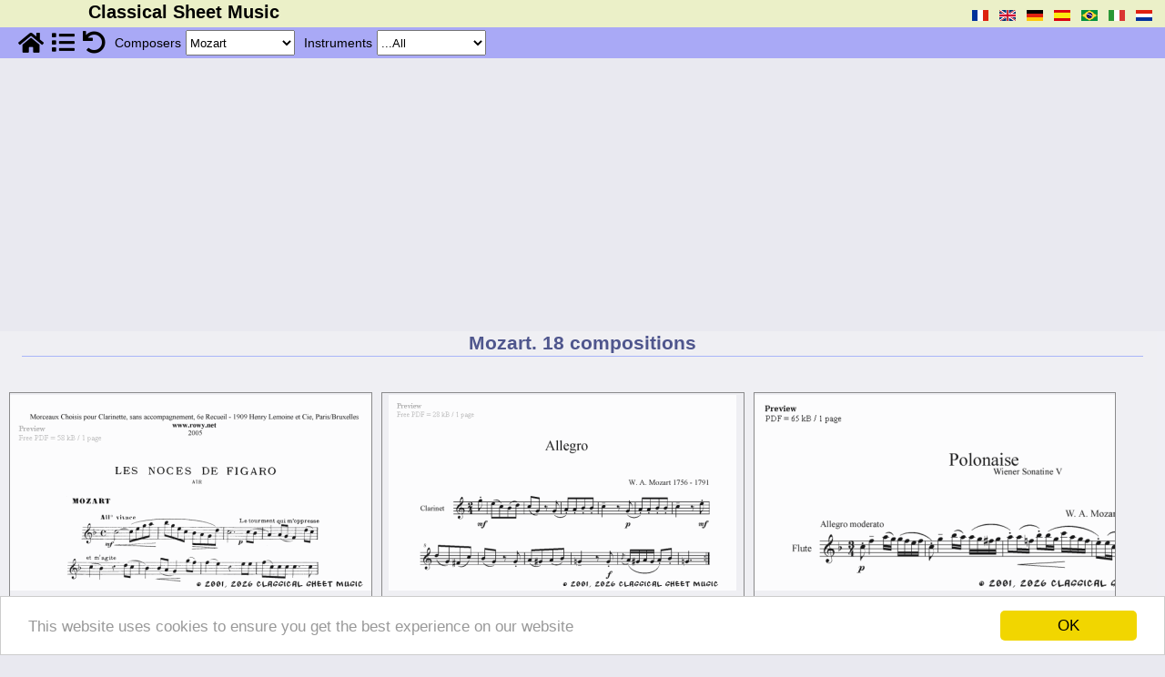

--- FILE ---
content_type: text/html; charset=UTF-8
request_url: https://classical-sheet-music.eu/partitions-gratuites-Mozart-page-1
body_size: 15987
content:
<!DOCTYPE html>
<html lang="fr">
<head>
    <meta http-equiv="Content-Type" content="text/html;charset=utf-8" />
    <meta name="viewport" content="width=device-width, initial-scale=1.0" />
    <title>Free-sheet-music by Mozart Page of 5 pages</title>
    <meta name='description' content="Classical Sheet Music offers a wide selection of world famous music especially suited for solo performance for a wide range of instruments. Here you can find unique transcriptions of music from the greatest  classical composers of all times. Our free downloadable pdf's allow you to play musical masterpieces on your favourite instrument without the need for accompinement. Page of 5 pages by Mozart" />
    <meta name='keywords' content="Mozart, classical sheet music, famous composers, music scores, pdf free download, etudes, folk, baroque, waltzes, nocturnes, Page, of 5 pages" />
    <meta name="language" content="fr" />
    <meta name='last generated' content='2026-01-18 11:01:58' />
    <base href="https://classical-sheet-music.eu/" />
    <link rel="canonical" href="https://classical-sheet-music.eu/free-sheet-music-Mozart-page-1" />
    <link rel="alternate" hreflang="fr" href="https://classical-sheet-music.eu/partitions-gratuites-Mozart-page-1" />
 <!-- licensed: Copyright © 2026 BoosWigte inc <sup>®</sup> -->
 <!-- version: v4.2 Production -->
 <!-- author: de BoosWigte inc -->
 <!-- identifier : templates/index.tpl -->
 <!-- total parsing time : 0.020591020584106 -->

    <link rel="stylesheet" type="text/css" href="/css/redesign.css" />
    <link rel="stylesheet" type="text/css" href="/css/compositie.css" />
    <link rel="stylesheet" type="text/css" href="/css/r.compositie.css" />
    <link rel="stylesheet" type="text/css" href="/css/basket.css" />

<!-- <script>  -->
<!--  (function(i,s,o,g,r,a,m){i['GoogleAnalyticsObject']=r;i[r]=i[r]||function(){  -->
<!--  (i[r].q=i[r].q||[]).push(arguments)},i[r].l=1*new Date();a=s.createElement(o),  -->
<!--  m=s.getElementsByTagName(o)[0];a.async=1;a.src=g;m.parentNode.insertBefore(a,m)  -->
<!--  })(window,document,'script','https://www.google-analytics.com/analytics.js','ga');  -->
<!-- intentionally blank -->
<!--  ga('create', 'UA-98226260-1', 'auto');  -->
<!--  ga('send', 'pageview'); -->
<!--</script> -->

<!--[if lt IE 9]>
<script src="//ie7-js.googlecode.com/svn/version/2.1(beta4)/IE9.js"></script>
<![endif]-->

<!-- Start Googles ad block nwe stijl -->
<script async src="https://pagead2.googlesyndication.com/pagead/js/adsbygoogle.js?client=ca-pub-2913780812772058"
     crossorigin="anonymous"></script>
<!-- End Googles ad block nwe stijl -->

<script src="https://code.jquery.com/jquery-1.11.3.min.js"></script>
<script src="https://code.jquery.com/ui/1.13.1/jquery-ui.js"></script>


<!-- tpl/www/EU_Cookie_shit.js.tpl -->
 <!-- Begin Cookie Consent plugin by Silktide - http://silktide.com/cookieconsent -->
 <script>
    window.cookieconsent_options = {"message":"This website uses cookies to ensure you get the best experience on our website","dismiss":"OK","learnMore":"More info","link":null,"theme":"light-bottom"};
 </script>
 <script src="//cdnjs.cloudflare.com/ajax/libs/cookieconsent2/1.0.9/cookieconsent.min.js"></script>
 <!-- End Cookie Consent plugin -->
<!-- /tpl/www/EU_Cookie_shit.js.tpl -->
<!-- templates/www/compositie.js.tpl -->
<script>
/**
 * Copyright © de BoosWigte inc
 */

var oCompSel  = false;
var oInstrSel = false;
var oEditSel  = false;
var oPageSel  = false;

var sCompSel  = 'Mozart';
var sCompOld  = 'Mozart';

var sInstrSel  = '%';
var sInstrText = '';
var sInstrOld  = '%';

var sEditSel  = ''
var sEditOlD  = ''

var nPageNr    = 1;
var nLastPage  = 5;

/*!
@name     fnFillChoices()
@short    fill select options for a selection object per xml-stream
@param    in  - oTarget : the DOM selection object
@param    in  - oXml    : the XML object
@param    out - a constructed selection object
*/
function fnFillChoices( oTarget, oXml )
{
  console.log( 'Select box #' + oTarget.id );
}
/*!
@name     fnGetSelectedValues()
@short    get selected values from dropdowns ( or inputfield )
*/
function fnGetSelectedValues()
{

    if ( oCompSel != null ){
        sCompSel    = oCompSel.options[ oCompSel.selectedIndex ].value;
    } else {
        sCompSel    = "%";
    }

    if ( oInstrSel != null ){
        sInstrSel   = oInstrSel.options[ oInstrSel.selectedIndex ].value;
        sInstrText  = oInstrSel.options[ oInstrSel.selectedIndex ].text;
    } else {
        sInstrSel    = "%";
        sInstrText   = "";
    }


    if ( oEditSel != null ){
        sEditSel    = oEditSel.options[ oEditSel.selectedIndex ].value;
    } else {
        sEditSel    = "%";
    }

    if ( oPageSel != null ){
        nPageNr	= ( oPageSel.options != undefined ) ? parseInt(oPageSel.options[ oPageSel.selectedIndex ].value) : parseInt(oPageSel.value);
    } else {
        nPageNr	= 1;
    }

}

/*!     ------------------------------------------------------------------------------
@name    fnGo4NextSelection()
@short   after a selection was made carry it out
*/
function fnGo4NextSelection()
{
    let sWhichComposer   = ( sCompSel != '%' ) ? ( '-'+sCompSel ) : '';
    let sWhichInstrument = ( sInstrSel != '%' ) ? ( '-'+sInstrText ) : '';
    let sWhichEdition   = ( sEditSel != '%' ) ? ( '-'+sEditSel ) : '';

    let sWhichPage       = '-page-'+nPageNr;
    let sGotoLocation    = '/free-sheet-music'+sWhichComposer+sWhichInstrument+sWhichEdition+sWhichPage;
    document.location.href = sGotoLocation;
    return false;
}
// ---------------------------------------------------------------------------
// ----------------- behaviour acts and rules --------------------------------
// ---------------------------------------------------------------------------
$(document).ready( function()
{
    oCompSel  = document.getElementById( 'compsel' );
    oInstrSel = document.getElementById( 'instrsel' );
    oEditSel  = document.getElementById( 'editionsel' );
    oPageSel  = document.getElementById( 'pagenr' );

    $( '.awsome-hide' ).hide();
    $( '.awsome-icon' ).show();

    // On changing selected value for composer; narrow down on available instruments
    $( '#compsel' ).change( function(){
        fnGetSelectedValues();
        fnGo4NextSelection();
    } );

    // On changing selected value for instruments; narrow down on available composers
    $( '#instrsel' ).change( function(){
        fnGetSelectedValues();
        fnGo4NextSelection();
    } );

    // On changing selected value for editions; narrow down on available editions
    $( '#editionsel' ).change( function() {
        console.debug('editions clicked');
        fnGetSelectedValues();
        fnGo4NextSelection();
    } );

    // On changing selected value for pagenr; go to pagenr
    $( '#pagenr' ).change( function(){
        fnGetSelectedValues();
        fnGo4NextSelection();
    } );

    // On clicking 'button' go home; do it
    $( '#pg_home' ).click( function(){
        document.location.href='https://classical-sheet-music.eu/fr/';
    })
    .bind('tap',function(){
        document.location.href='https://classical-sheet-music.eu/fr/';
    });

    $('#pg_list_a').click( function( e ){
        e.stopPropagation();
        $('#loaderimg').show();
        sSitemapParam = '';
        fnGetSelectedValues();
        if ( sCompSel != '' && sCompSel != '%' ) {
            sSitemapParam = '/q/tab/composers/nrid/'+sCompSel;
        } else if ( sInstrSel != '' && sInstrSel != '%' ) {
            sSitemapParam = '/q/tab/instruments/nrid/'+sInstrSel;
        } else {
            sSitemapParam = '/q/tab/no selection'
        }
        document.location.href='https://classical-sheet-music.eu/fr//sitemap'+sSitemapParam;
        return false;
    });

    // On clicking 'button' select all; load a page without any selection
    $( '#pg_all' ).click( function(){
        document.location.href='/free-sheet-music';
    });

    $( '.mobdtls' ).click( function(){
        var infId = this.id.substr( 3 );
        if ( $( '#' +infId ).hasClass('vaag') == false ) {
            $('#'+infId ).addClass('vaag');
            $('#butts'+infId ).show();
            $('#dtls'+infId ).show();
            if ( $('#xtr'+infId ) ){ $('#xtr'+infId ).show(); }
        } else {
            $('#'+infId ).removeClass('vaag');
            $('#butts'+infId ).hide();
            $('#dtls'+infId ).hide();
            if ( $('#xtr'+infId ) ){ $('#xtr'+infId ).hide(); }
        }
    });
});
</script>
<!-- /templates/www/compositie.js.tpl -->
<!-- base/templates/general/mobile.menu.js.tpl -->
<script>
/**
 * this is a catch-all script for handling changes in viewport, affecting
 * the menu(s) as used by various <app>.menu.tpl templates
 *
 * Copyright © de BoosWigte inc
 */
var menuBar = null;
var choicesMenu = null;
var savWelke = null;

var checkResized = function() {
    if (window.innerWidth < 881) {
        showMobMenu();
    } else {
            showTopBar();
    }
};

var showMobMenu = function() {
        $('#topbar').hide();
        $('#mobmenu').show();
        if (0 < menuBar.length) { $('#menu').hide(); }
        if (0 < choicesMenu.length) { $('#choices').hide(); }
};

var showTopBar = function() {
        $('#mobmenu').hide();
        $('#topbar').show();
        if (0 < menuBar.length) { $('#menu').show(); }
        if (0 < choicesMenu.length) { $('#choices').show(); }
};

var showChoices = function() {
    $('#choices').show();
    hideChoice();
};

/**
 * Logic handling clicking one of choices
 */
var hideChoice = function() {
    if(null !== savWelke) {
        $('#'+savWelke+'-block').hide();
    }
};
var showChoice = function(Welke) {
    $('#'+Welke+'-block').show();
};

var toggleChoice = function(Welke) {
    hideChoice(savWelke);
    showChoice(Welke);
    $('#link-'+savWelke).removeClass('active');
    $('#link-'+Welke).addClass('active');
    savWelke = Welke;
    checkResized();
};

$(document).ready(function()
{
    choicesMenu = $('#choices');
    menuBar = $('#menu');

    $( '#btnup' ).click( function(){
        showMobMenu();
    });

    $('#menu').click( function(){
        // showMobMenu();
    });

    $('.inner-link').click(function(){
        toggleChoice(this.id.substr(5));
        checkResized();
    });

    $( '#mobmenu' ).click( function() {
        $('#mobmenu').hide();
        showTopBar();
    });

    checkResized();
    var hash = window.location.hash;
    var path = window.location.pathname.substr(window.location.pathname.lastIndexOf('/')+1);
    switch (path) {
        case 'lexicon' :
            toggleChoice('lexicon');
            break;
        case 'search' :
            toggleChoice('search');
            break;
        case 'about':
        case 'contact':
        case 'cookies':
        case 'sitemap':
        case 'copyright':
        case 'privacy':
        case 'disclaimer':
            break;
        default:
            switch (hash) {
                case '#instrumenten' :
                    toggleChoice('instrumenten');
                    break;
                case '#special' :
                    toggleChoice('special');
                    break;
                default:
                    if (0 < choicesMenu.length) {
                        toggleChoice('componisten');
                        if ('_' != hash.substr(7)) {
                            toggleLetter(hash.substr(7));
                        }
                    }
                    break;
            }
    }
});
window.addEventListener('resize', checkResized);
</script>
<!-- general/handle-media.js.tpl -->
<script>
/**
 * Copyright © de BoosWigte inc
 */

var oXmDiv = false;
var oXmImg = false;
var direct = false;
let basket = {teller: 0};

var processScoresSelection = function() {
    let selected = $('ul.basket-content-list > li > input:checked');
    let scores = [];
    for (n=0; n < selected.length; n++) {
        if (selected[n].name) {
            scores.push(selected[n].name);
        }
    }

    if (scores.length > 0) {
        let url = '/general/handle-click/q/c/clear-from-basket/v/'+JSON.stringify(scores);
        $.get(url)
            .done(function (response) {
                let arr = $.parseJSON(response);
            });
    }
};

var processClearAllScores = function() {
    let url = '/general/handle-click/q/c/clear-from-basket/v/'+JSON.stringify(['*']);
    if (confirm('Are you sure?')) {
        $.get(url)
            .done(function (response) {
                cleanBasketContent();
            });
    }
};
var cleanBasketContent = function() {
    $('#basket-content-box').html("");
    $('#basket-teller')
        .text(0)
        .removeClass('basket-teller-on')
        .addClass('basket-teller');
    $('.basket-content').hide();
    $('#basket').css('cursor', 'default')
        .hide();
};

var processBasketContent = function() {
    let url = '/general/handle-click/q/c/get-basket-content';
    $.get(url)
        .done(function(response) {
            let arr = $.parseJSON(response);
            if (arr.teller > 0) {
                $('#basket').show()
                    .css('cursor', 'pointer');

                let ul = "<ul class='basket-content-list'>";
                for(let li of arr.list) {
                    ul += li+"\n";
                }
                $('#basket-content-box').html(ul+"</ul>\n");
                $('#basket-teller')
                    .text(arr.teller)
                    .removeClass('basket-teller')
                    .addClass('basket-teller-on');
            } else {
                cleanBasketContent();
            }
        });
};

var handleLinkToPdf = function(sUrl, method='download') {
    if (undefined !== sUrl) {
        if ('download' == method) {
            $('#basket-download-frame')
                .attr('src', sUrl)
                .attr('target', '_self');

            $.get(sUrl)
                .done(function(){
                    processBasketContent();
                });

        } else {
            window.open(sUrl, 'PdfUp', 'width=500,height=800,scrollbars=yes');
        }
        return false;
    } else {
        alert('Er ging iets fout');
    }
};

$(document).ready(function() {
    oXmDiv    = document.getElementById('xmdiv');
    oXmImg    = document.getElementById('xmimg');
    $('#xmdiv').hide();

    // Initialize basket content
    processBasketContent();

    $('.pdf').click(function(){
        if (direct) {
            let sUrl    = $(this).attr('href');
            let nWidth  = ($(window).width() < 650) ? parseInt($(window).width() - 50) : 600;
            let nHeight = parseInt($(window).height());
            let sPopNm  = 'PdfUp';
            window.open(sUrl, sPopNm, 'width='+nWidth+',height='+nHeight+',scrollbars=yes');
        } else {
            let url = '/general/handle-click/q/c/add-to-basket/id/add-to-basket'+this.id;
            $.get(url)
            .done(function(response) {
                let arr = $.parseJSON(response);
        //        alert(arr.message);
                const msg = document.createElement('div');
                msg.className = 'basket-message';
                const msgTxt = document.createTextNode(arr.message);
                msg.appendChild(msgTxt);
                document.getElementById('container').appendChild(msg);
                setTimeout(function(){
                    document.getElementById('container').removeChild(msg);
                }, 2000);
                processBasketContent();
            });
        }
        return false;
    });

    $('.snd').click(function() {
        let sUrl = $(this).attr('href');
        let nWidth = 100;
        let nHeight = 10;
        let sPopNm = 'SndUp';
        if (sUrl.indexOf(".mid") !== -1) {
            if (confirm("Click Ok to listen to this sound file\nOtherwise click Cancel to download the midi file")) {
                nWidth = 450;
                nHeight = 250;
                sUrl = '/listen/name=' + this.id;
            }
        } else if (sUrl.indexOf(".mp3") !== -1) {
            nWidth = 400;
            nHeight = 100;
        }

        window.open(sUrl, sPopNm, 'width='+nWidth+',height='+nHeight+',scrollbars=yes');
        return false;
    });

    $('.thumb').click(function(){
        nWidth = parseInt($(document).width() - 50);
        if (nWidth > 350)
        {
            oXmImg.src='/img/big_spinner_150x150.gif';
            oXmImg.style.left='50%';
            oXmImg.style.height='150px';
            oXmImg.style.width='150px';
            oXmImg.style.marginLeft='-75px';
            oXmImg.style.marginTop='-75px';
            oXmImg.style.top='50%';
            oXmDiv.style.width='auto';

            xSrc = $(this).attr('src').match(/thumb\/(.*)\.png/);
            sImageSrc = ('https://classical-sheet-music.eu/'+'/image/'+xSrc[1]+'.png');
            nWidth = (nWidth > 760) ? 760 : nWidth;
            nWidth = (nWidth < 340) ? 320 : nWidth;
            oXmDiv.style.display='';
            oXmDiv.style.width  = parseInt(nWidth+20)+'px';
            oXmDiv.style.height = ($(window).height() < 360) ? ($(window).height()+'px') : 'auto';
            oXmDiv.style.overflowY='auto';
            oXmDiv.style.left='50%';
            oXmDiv.style.marginLeft = parseInt(((nWidth+20) / 2) * -1)+'px';

            oXmImg.src=(sImageSrc+'/q/w/'+nWidth);
            oXmImg.style.width=nWidth+'px';
            oXmImg.style.height='auto';
            oXmImg.style.left='auto';
            oXmImg.style.top='auto';
            oXmImg.style.marginLeft='10px';
            oXmImg.style.marginTop='10px';
        }
    });

    $('#basket').click(function(){
        $('.basket-content').toggle();
    });

    $('.basket-clear-all').click(function(){
        processClearAllScores();
    });

    $('.basket-content-header-cross').click(function(){
        $('.basket-content').hide();
    });

    $('.basket-clear-sel').click(function(){
        processScoresSelection();
        processBasketContent();
    });

    $('#xmimg').click(function(){
        $('#xmdiv').hide();
    });
});
</script>
<!-- /general/handle-media.js.tpl -->

</head>
<body id='body'>
<div class="out_container"><!-- content -->
<!-- base/templates/www/topbar.tpl -->
<div id="mobmenu">&nbsp;</div>
<div id="topbar">
    <div class="topbar text" id="block0000"><h1>Classical Sheet Music</h1></div>
    <div id="languages" class="topbar languages verberg">
        <ul class="languages"><!-- language choices -->
            <li class="languages"><a href="/partitions-gratuites-Mozart-page-1" title="Français"><img src="/img/fr.gif" id="cl/partitions-gratuites-Mozart-page-1" class="lang" alt="Français"  /></a></li>
            <li class="languages"><a href="/free-sheet-music-Mozart-page-1" title="English"><img src="/img/en.gif" id="cl/free-sheet-music-Mozart-page-1" class="lang" alt="English"  /></a></li>
            <li class="languages"><a href="/kostenlose-noten-Mozart-seite-1" title="Deutsch"><img src="/img/de.gif" id="cl/kostenlose-noten-Mozart-seite-1" class="lang" alt="Deutsch"  /></a></li>
            <li class="languages"><a href="/partituras-gratis-Mozart-página-1" title="Espagnol"><img src="/img/es.gif" id="cl/partituras-gratis-Mozart-página-1" class="lang" alt="Espagnol"  /></a></li>
            <li class="languages"><a href="/partituras-gratuitas-Mozart-página-1" title="Português do Brasil"><img src="/img/pt-br.gif" id="cl/partituras-gratuitas-Mozart-página-1" class="lang" alt="Português do Brasil"  /></a></li>
            <li class="languages"><a href="/spartiti-gratuiti-Mozart-pagina-1" title="Italiano"><img src="/img/it.gif" id="cl/spartiti-gratuiti-Mozart-pagina-1" class="lang" alt="Italiano"  /></a></li>
            <li class="languages"><a href="/gratis-bladmuziek-Mozart-bladzijde-1" title="Nederlands"><img src="/img/nl.gif" id="cl/gratis-bladmuziek-Mozart-bladzijde-1" class="lang" alt="Nederlands"  /></a></li>
        </ul>
    </div><!-- /language choices -->
    <hr class="sep" />
</div>
<!-- /base/templates/www/topbar.tpl -->
<!-- www/compositie.menu.tpl -->
<div id="menu">
    <div class="simple">
        <span id="pg_home" class="pging awsome"><a href="https://classical-sheet-music.eu/fr/" title="Homepage"><span class="awsome-icon">&#xf015;</span><span class="awsome-hide">Homepage</span></a></span>
        <span id="pg_list" class="pging awsome"><a id="pg_list_a" href="https://classical-sheet-music.eu/fr//sitemap" title="List of all pages"><span class="awsome-icon">&#xf03a;</span><span class="awsome-hide">List of all pages</span></a></span>
        <span id="pg_all" class="pging awsome"><a href="https://classical-sheet-music.eu/fr//compositie" title="Reset selection"><span class="awsome-icon">&#xf0e2;</span><span class="awsome-hide">Reset selection</span></a></span>
        <!-- <span id="pg_search" class="pging awsome"><a href="https://classical-sheet-music.eu/fr//search" title="Search page"><span class="awsome-icon">&#xf002;</span><span class="awsome-hide">Search page</span></a></span> -->
    </div>
    <div class="simple" title="Select a composer here">
        <span class="hdr">Composers</span>
        <select class="sel" name="compsel" id="compsel">
            <option value="%">...All</option>
            <option value="01_Organ_Album">01 Organ Album</option>
            <option value="02_Organ_Album">02 Organ Album</option>
            <option value="1000_Compositions">1000 Compositions</option>
            <option value="1_Flute_Album">1 Flute Album</option>
            <option value="1_Piano_Album">1 Piano Album</option>
            <option value="2_Piano_Album">2 Piano Album</option>
            <option value="Abt">Abt</option>
            <option value="Adam">Adam</option>
            <option value="Adson">Adson</option>
            <option value="Aguado">Aguado</option>
            <option value="Alarcon_de">Alarcon de</option>
            <option value="Albeniz">Albeniz</option>
            <option value="Alberti">Alberti</option>
            <option value="Albinoni">Albinoni</option>
            <option value="Albrechtsberger">Albrechtsberger</option>
            <option value="Altdeutsches_Volksloed">Altdeutsches Volksloed</option>
            <option value="American_Square_Dance">American Square Dance</option>
            <option value="Andre">Andre</option>
            <option value="Anoniem">Anoniem</option>
            <option value="Anonymous">Anonymous</option>
            <option value="Arbeau">Arbeau</option>
            <option value="Arditi">Arditi</option>
            <option value="Arne">Arne</option>
            <option value="Arriga">Arriga</option>
            <option value="Ashford">Ashford</option>
            <option value="Astorga">Astorga</option>
            <option value="Auber">Auber</option>
            <option value="Aversa">Aversa</option>
            <option value="Aviles">Aviles</option>
            <option value="Bach">Bach</option>
            <option value="Bach_CPh">Bach CPh</option>
            <option value="Bach_Gounod">Bach Gounod</option>
            <option value="Bach_H">Bach H</option>
            <option value="Bach_J">Bach J</option>
            <option value="Bach_JB">Bach JB</option>
            <option value="Bach_JC">Bach JC</option>
            <option value="Bach_JCF">Bach JCF</option>
            <option value="Bach_JE">Bach JE</option>
            <option value="Bach_JM">Bach JM</option>
            <option value="Bach_JN">Bach JN</option>
            <option value="Bach_JoChr">Bach JoChr</option>
            <option value="Bach_PE">Bach PE</option>
            <option value="Bach_WF">Bach WF</option>
            <option value="Bach_WFE">Bach WFE</option>
            <option value="Backer-Grondahl">Backer-Grondahl</option>
            <option value="Balbastre">Balbastre</option>
            <option value="Balfe">Balfe</option>
            <option value="Barker">Barker</option>
            <option value="Bath">Bath</option>
            <option value="Battanchon">Battanchon</option>
            <option value="Baustetter">Baustetter</option>
            <option value="Bayly">Bayly</option>
            <option value="Bayry">Bayry</option>
            <option value="Bazin">Bazin</option>
            <option value="Becher">Becher</option>
            <option value="Becker">Becker</option>
            <option value="Beethoven">Beethoven</option>
            <option value="Beethoven_Doebber">Beethoven Doebber</option>
            <option value="Beethoven_Seiss">Beethoven Seiss</option>
            <option value="Bellini">Bellini</option>
            <option value="Benda">Benda</option>
            <option value="Bennett">Bennett</option>
            <option value="Berat">Berat</option>
            <option value="Berbiguier">Berbiguier</option>
            <option value="Berlioz">Berlioz</option>
            <option value="Berner">Berner</option>
            <option value="Besard">Besard</option>
            <option value="Beutler">Beutler</option>
            <option value="Billeton">Billeton</option>
            <option value="Bird">Bird</option>
            <option value="Bishop">Bishop</option>
            <option value="Bizet">Bizet</option>
            <option value="Blavet">Blavet</option>
            <option value="Blow">Blow</option>
            <option value="Boccherini">Boccherini</option>
            <option value="Bodenschatz">Bodenschatz</option>
            <option value="Boely">Boely</option>
            <option value="Bohm">Bohm</option>
            <option value="Bohme">Bohme</option>
            <option value="Bohner">Bohner</option>
            <option value="Boieldieu">Boieldieu</option>
            <option value="Bononcini">Bononcini</option>
            <option value="Border">Border</option>
            <option value="Bordese">Bordese</option>
            <option value="Borghese">Borghese</option>
            <option value="Borodin">Borodin</option>
            <option value="Bortniansky">Bortniansky</option>
            <option value="Boyce">Boyce</option>
            <option value="Braga">Braga</option>
            <option value="Brahms">Brahms</option>
            <option value="Bree_van">Bree van</option>
            <option value="Breval">Breval</option>
            <option value="Brocca">Brocca</option>
            <option value="Bruch">Bruch</option>
            <option value="Bucciali">Bucciali</option>
            <option value="Buck">Buck</option>
            <option value="Bugle_call">Bugle call</option>
            <option value="Burdy">Burdy</option>
            <option value="Burgmuller">Burgmuller</option>
            <option value="Burns">Burns</option>
            <option value="Burt">Burt</option>
            <option value="Buttstedt">Buttstedt</option>
            <option value="Buxtehude">Buxtehude</option>
            <option value="Byrd">Byrd</option>
            <option value="Byrd_Bull_Gibbons">Byrd Bull Gibbons</option>
            <option value="Cabezon">Cabezon</option>
            <option value="Caldara">Caldara</option>
            <option value="Call_von">Call von</option>
            <option value="Campagnoli">Campagnoli</option>
            <option value="Campion">Campion</option>
            <option value="Canette">Canette</option>
            <option value="Capua">Capua</option>
            <option value="Carey">Carey</option>
            <option value="Carissimi">Carissimi</option>
            <option value="Carulli">Carulli</option>
            <option value="Champion_de_chambonnieres_">Champion de chambonnieres </option>
            <option value="Chansarel">Chansarel</option>
            <option value="Cherubini">Cherubini</option>
            <option value="Chopin">Chopin</option>
            <option value="Chueca">Chueca</option>
            <option value="Cimarosa">Cimarosa</option>
            <option value="Claribel">Claribel</option>
            <option value="Clarke">Clarke</option>
            <option value="Claussmann">Claussmann</option>
            <option value="Clementi">Clementi</option>
            <option value="Clerambault">Clerambault</option>
            <option value="Collin">Collin</option>
            <option value="Corelli">Corelli</option>
            <option value="Corette">Corette</option>
            <option value="Cornelius">Cornelius</option>
            <option value="Coste">Coste</option>
            <option value="Cottreau">Cottreau</option>
            <option value="Couperin">Couperin</option>
            <option value="Croft">Croft</option>
            <option value="Curschmann">Curschmann</option>
            <option value="dall_Abaco">Dall Abaco</option>
            <option value="Danks">Danks</option>
            <option value="Darnton">Darnton</option>
            <option value="Da_Costa">Da Costa</option>
            <option value="Debussy">Debussy</option>
            <option value="Delibes">Delibes</option>
            <option value="Depuydt">Depuydt</option>
            <option value="Derx">Derx</option>
            <option value="Descaves">Descaves</option>
            <option value="Deslandres">Deslandres</option>
            <option value="Des_Pres">Des Pres</option>
            <option value="De_Call">De Call</option>
            <option value="De_Macq">De Macq</option>
            <option value="De_Monte">De Monte</option>
            <option value="Diabelli">Diabelli</option>
            <option value="Dittersdorf_von">Dittersdorf von</option>
            <option value="Doering">Doering</option>
            <option value="Donizetti">Donizetti</option>
            <option value="Dowland">Dowland</option>
            <option value="Dubois">Dubois</option>
            <option value="Duncombe">Duncombe</option>
            <option value="Duni">Duni</option>
            <option value="Durante">Durante</option>
            <option value="Durme_van">Durme van</option>
            <option value="Dussek">Dussek</option>
            <option value="Dvorak">Dvorak</option>
            <option value="d_Ageni">D Ageni</option>
            <option value="Eastburn">Eastburn</option>
            <option value="Eberlin">Eberlin</option>
            <option value="Elgar">Elgar</option>
            <option value="Emmett">Emmett</option>
            <option value="Engelbrecht">Engelbrecht</option>
            <option value="English Folk">English Folk</option>
            <option value="Erhard">Erhard</option>
            <option value="Ett">Ett</option>
            <option value="Ex_Libris">Ex Libris</option>
            <option value="Eyk_van">Eyk van</option>
            <option value="Fanton">Fanton</option>
            <option value="Fasolo">Fasolo</option>
            <option value="Faulkes">Faulkes</option>
            <option value="Faure">Faure</option>
            <option value="Fesca">Fesca</option>
            <option value="Field">Field</option>
            <option value="Fischer">Fischer</option>
            <option value="Fischer_MG">Fischer MG</option>
            <option value="Flies_(Mozart)">Flies (Mozart)</option>
            <option value="Flotow_von">Flotow von</option>
            <option value="Foscarini">Foscarini</option>
            <option value="Foster">Foster</option>
            <option value="Foucquet">Foucquet</option>
            <option value="Franck">Franck</option>
            <option value="Franz">Franz</option>
            <option value="Frech">Frech</option>
            <option value="Free_Music_Paper">Free Music Paper</option>
            <option value="Frescobaldi">Frescobaldi</option>
            <option value="Friedrich_der_Grosse">Friedrich der Grosse</option>
            <option value="Froberger">Froberger</option>
            <option value="Furstenau">Furstenau</option>
            <option value="Fux">Fux</option>
            <option value="Gabriel_Marie">Gabriel Marie</option>
            <option value="Gade">Gade</option>
            <option value="Gattermann">Gattermann</option>
            <option value="Gebhardi">Gebhardi</option>
            <option value="Geilfus">Geilfus</option>
            <option value="Gerber">Gerber</option>
            <option value="Gershwin">Gershwin</option>
            <option value="Gilbert">Gilbert</option>
            <option value="Giordani">Giordani</option>
            <option value="Giuliani">Giuliani</option>
            <option value="Glinka">Glinka</option>
            <option value="Glover">Glover</option>
            <option value="Gluck">Gluck</option>
            <option value="Goetz">Goetz</option>
            <option value="Goltermann">Goltermann</option>
            <option value="Gordigiani">Gordigiani</option>
            <option value="Gossec">Gossec</option>
            <option value="Gounod">Gounod</option>
            <option value="Gradehand">Gradehand</option>
            <option value="Granados">Granados</option>
            <option value="Granata">Granata</option>
            <option value="Grandval_de">Grandval de</option>
            <option value="Granzin">Granzin</option>
            <option value="Gratz">Gratz</option>
            <option value="Graun">Graun</option>
            <option value="Gregorian">Gregorian</option>
            <option value="Grey">Grey</option>
            <option value="Grieg">Grieg</option>
            <option value="Grigny_de">Grigny de</option>
            <option value="Grosjean">Grosjean</option>
            <option value="Gruber">Gruber</option>
            <option value="Grunfeld">Grunfeld</option>
            <option value="Guilain">Guilain</option>
            <option value="Guilmant">Guilmant</option>
            <option value="Guiraud">Guiraud</option>
            <option value="Gurlitt">Gurlitt</option>
            <option value="Halvorsen">Halvorsen</option>
            <option value="Händel">Händel</option>
            <option value="Handochkine">Handochkine</option>
            <option value="Harper">Harper</option>
            <option value="Harthan">Harthan</option>
            <option value="Hasse">Hasse</option>
            <option value="Hassler">Hassler</option>
            <option value="Hauptmann">Hauptmann</option>
            <option value="Haydn">Haydn</option>
            <option value="Haydn_Tarrega">Haydn Tarrega</option>
            <option value="Helf">Helf</option>
            <option value="Heller">Heller</option>
            <option value="Helmont_van">Helmont van</option>
            <option value="Henning">Henning</option>
            <option value="Henriques">Henriques</option>
            <option value="Henselt">Henselt</option>
            <option value="Herold">Herold</option>
            <option value="Herzog">Herzog</option>
            <option value="Hesse">Hesse</option>
            <option value="Hiller">Hiller</option>
            <option value="Hiller_JA">Hiller JA</option>
            <option value="Himmel">Himmel</option>
            <option value="Hofer">Hofer</option>
            <option value="Hofmann">Hofmann</option>
            <option value="Holst">Holst</option>
            <option value="Holst_E">Holst E</option>
            <option value="Hook">Hook</option>
            <option value="Hopner">Hopner</option>
            <option value="Horetzky">Horetzky</option>
            <option value="Horn">Horn</option>
            <option value="Horsley">Horsley</option>
            <option value="Hotteterre">Hotteterre</option>
            <option value="Hume">Hume</option>
            <option value="Hummel">Hummel</option>
            <option value="Humperdinck">Humperdinck</option>
            <option value="Hunten">Hunten</option>
            <option value="Hurlebusch">Hurlebusch</option>
            <option value="Hyan">Hyan</option>
            <option value="Indy">Indy</option>
            <option value="Isaac">Isaac</option>
            <option value="Isouard">Isouard</option>
            <option value="Ivanovici">Ivanovici</option>
            <option value="Jacobi">Jacobi</option>
            <option value="Jadassohn">Jadassohn</option>
            <option value="Jensen">Jensen</option>
            <option value="Jones">Jones</option>
            <option value="Joves">Joves</option>
            <option value="Kallenbach">Kallenbach</option>
            <option value="Karg-Elert">Karg-Elert</option>
            <option value="Kauffmann">Kauffmann</option>
            <option value="Kaufmann">Kaufmann</option>
            <option value="Kaun">Kaun</option>
            <option value="Kegel">Kegel</option>
            <option value="Kellner">Kellner</option>
            <option value="Kerckhoven_van_den">Kerckhoven van den</option>
            <option value="Key">Key</option>
            <option value="Kindscher">Kindscher</option>
            <option value="Kirchner">Kirchner</option>
            <option value="Kirnberger">Kirnberger</option>
            <option value="Kittel">Kittel</option>
            <option value="Klauss">Klauss</option>
            <option value="Klickmann">Klickmann</option>
            <option value="Knecht">Knecht</option>
            <option value="Knight">Knight</option>
            <option value="Kohler">Kohler</option>
            <option value="Korner">Korner</option>
            <option value="Kozeluch">Kozeluch</option>
            <option value="Krebs">Krebs</option>
            <option value="Kreutzer">Kreutzer</option>
            <option value="Krieger">Krieger</option>
            <option value="Kuffner">Kuffner</option>
            <option value="Kuhlau">Kuhlau</option>
            <option value="Kuhmstedt">Kuhmstedt</option>
            <option value="Kuhnau_JC">Kuhnau JC</option>
            <option value="Kullak">Kullak</option>
            <option value="Kurpinski">Kurpinski</option>
            <option value="Lack">Lack</option>
            <option value="Langer">Langer</option>
            <option value="Lanner">Lanner</option>
            <option value="Lasson">Lasson</option>
            <option value="Lasso_di">Lasso di</option>
            <option value="Laurens">Laurens</option>
            <option value="Lavignac">Lavignac</option>
            <option value="Le Cadet">Le Cadet</option>
            <option value="Leclair">Leclair</option>
            <option value="Lee">Lee</option>
            <option value="Lemmens">Lemmens</option>
            <option value="Leoncavallo">Leoncavallo</option>
            <option value="Lepage">Lepage</option>
            <option value="Letocart">Letocart</option>
            <option value="Lewis">Lewis</option>
            <option value="Le_Roux">Le Roux</option>
            <option value="Libert">Libert</option>
            <option value="Liliuokalani">Liliuokalani</option>
            <option value="Lind">Lind</option>
            <option value="Lisle_de">Lisle de</option>
            <option value="Liszt">Liszt</option>
            <option value="Loder">Loder</option>
            <option value="Loeillet">Loeillet</option>
            <option value="Loewe">Loewe</option>
            <option value="Lohet">Lohet</option>
            <option value="Loret">Loret</option>
            <option value="Lortzing">Lortzing</option>
            <option value="Loser">Loser</option>
            <option value="Lotti">Lotti</option>
            <option value="Louis_XIII">Louis XIII</option>
            <option value="Lully">Lully</option>
            <option value="Luzzi">Luzzi</option>
            <option value="Maciocchi">Maciocchi</option>
            <option value="Mac_Dowell">Mac Dowell</option>
            <option value="Mahler">Mahler</option>
            <option value="Maillochaud">Maillochaud</option>
            <option value="Marcello">Marcello</option>
            <option value="Marks">Marks</option>
            <option value="Marpurg">Marpurg</option>
            <option value="Martin">Martin</option>
            <option value="Martini">Martini</option>
            <option value="Masini">Masini</option>
            <option value="Massenet">Massenet</option>
            <option value="Mattheson">Mattheson</option>
            <option value="Maxfield">Maxfield</option>
            <option value="Mehul">Mehul</option>
            <option value="Meissonier">Meissonier</option>
            <option value="Meister">Meister</option>
            <option value="Mendelssohn">Mendelssohn</option>
            <option value="Mercadante">Mercadante</option>
            <option value="Mercier">Mercier</option>
            <option value="Mertz">Mertz</option>
            <option value="Methfessel">Methfessel</option>
            <option value="Metra">Metra</option>
            <option value="Mexican Folk">Mexican Folk</option>
            <option value="Meyerbeer">Meyerbeer</option>
            <option value="Michaelis">Michaelis</option>
            <option value="Millocker">Millocker</option>
            <option value="Mills">Mills</option>
            <option value="Molinaro">Molinaro</option>
            <option value="Molino">Molino</option>
            <option value="Molloy">Molloy</option>
            <option value="Monk">Monk</option>
            <option value="Montrose">Montrose</option>
            <option value="Moore">Moore</option>
            <option value="Morks">Morks</option>
            <option value="Mortaro">Mortaro</option>
            <option value="Moscheles">Moscheles</option>
            <option value="Moszkowski">Moszkowski</option>
            <option value="Mouret">Mouret</option>
            <option value="Mozart" selected='selected'>Mozart</option>
            <option value="Mozart_Rowy">Mozart Rowy</option>
            <option value="Mudie">Mudie</option>
            <option value="Muffat">Muffat</option>
            <option value="Muller">Muller</option>
            <option value="Murschhauser">Murschhauser</option>
            <option value="Mussorgsky">Mussorgsky</option>
            <option value="Nauss">Nauss</option>
            <option value="Neukomm">Neukomm</option>
            <option value="Nevin">Nevin</option>
            <option value="Niedermeyer">Niedermeyer</option>
            <option value="Nielsen">Nielsen</option>
            <option value="Noordt_van">Noordt van</option>
            <option value="Norton">Norton</option>
            <option value="Noskowski">Noskowski</option>
            <option value="Obrecht">Obrecht</option>
            <option value="Ockeghem">Ockeghem</option>
            <option value="Ocki-Albi">Ocki-Albi</option>
            <option value="Oehme">Oehme</option>
            <option value="Oesten">Oesten</option>
            <option value="Offenbach">Offenbach</option>
            <option value="Oosterzee_van">Oosterzee van</option>
            <option value="Oremus">Oremus</option>
            <option value="Otto">Otto</option>
            <option value="Ouseley">Ouseley</option>
            <option value="Pachelbel">Pachelbel</option>
            <option value="Paganini">Paganini</option>
            <option value="Paisiello">Paisiello</option>
            <option value="Palestrina">Palestrina</option>
            <option value="Paradies">Paradies</option>
            <option value="Paradis">Paradis</option>
            <option value="Parlow">Parlow</option>
            <option value="Partridge">Partridge</option>
            <option value="Paulian">Paulian</option>
            <option value="Pellegrin">Pellegrin</option>
            <option value="Pepusch">Pepusch</option>
            <option value="Pergolesi">Pergolesi</option>
            <option value="Pescatore">Pescatore</option>
            <option value="Petre">Petre</option>
            <option value="Philipp">Philipp</option>
            <option value="Pleyel">Pleyel</option>
            <option value="Poissl_von">Poissl von</option>
            <option value="Pollini">Pollini</option>
            <option value="Ponchielli">Ponchielli</option>
            <option value="Praetorius">Praetorius</option>
            <option value="Princess_Anna_Amalia_of_Prussia">Princess Anna Amalia of Prussia</option>
            <option value="Pringle">Pringle</option>
            <option value="Privas">Privas</option>
            <option value="Proch">Proch</option>
            <option value="Puccini">Puccini</option>
            <option value="Purcell">Purcell</option>
            <option value="Raff">Raff</option>
            <option value="Raffy">Raffy</option>
            <option value="Rameau">Rameau</option>
            <option value="Rathgeber">Rathgeber</option>
            <option value="Ravel">Ravel</option>
            <option value="Reger">Reger</option>
            <option value="Regnard">Regnard</option>
            <option value="Reichardt">Reichardt</option>
            <option value="Reinecke">Reinecke</option>
            <option value="Rembt">Rembt</option>
            <option value="Rennes_van">Rennes van</option>
            <option value="Rheinberger">Rheinberger</option>
            <option value="Riegel">Riegel</option>
            <option value="Righini">Righini</option>
            <option value="Rinck">Rinck</option>
            <option value="Ritter">Ritter</option>
            <option value="Rogers">Rogers</option>
            <option value="Roman">Roman</option>
            <option value="Romberg">Romberg</option>
            <option value="Roothaan">Roothaan</option>
            <option value="Rosa">Rosa</option>
            <option value="Rosas">Rosas</option>
            <option value="Rossini">Rossini</option>
            <option value="Rousseau">Rousseau</option>
            <option value="Rubinstein">Rubinstein</option>
            <option value="Rubio">Rubio</option>
            <option value="Rudolph">Rudolph</option>
            <option value="Saint-George">Saint-George</option>
            <option value="Saint-Saens">Saint-Saens</option>
            <option value="Sammartini">Sammartini</option>
            <option value="Sanz">Sanz</option>
            <option value="Satie">Satie</option>
            <option value="Sattler">Sattler</option>
            <option value="Sauerbrey">Sauerbrey</option>
            <option value="Savile">Savile</option>
            <option value="Scarlatti">Scarlatti</option>
            <option value="Schafer">Schafer</option>
            <option value="Scharwenka">Scharwenka</option>
            <option value="Scheibner">Scheibner</option>
            <option value="Scheidt">Scheidt</option>
            <option value="Schellenberg">Schellenberg</option>
            <option value="Schick">Schick</option>
            <option value="Schildknecht">Schildknecht</option>
            <option value="Schillings">Schillings</option>
            <option value="Schmid">Schmid</option>
            <option value="Schmidlin">Schmidlin</option>
            <option value="Schmitt">Schmitt</option>
            <option value="Schneider">Schneider</option>
            <option value="Schubert">Schubert</option>
            <option value="Schulz">Schulz</option>
            <option value="Schulz_M">Schulz M</option>
            <option value="Schumann">Schumann</option>
            <option value="Schutt">Schutt</option>
            <option value="Schytte">Schytte</option>
            <option value="Sechter">Sechter</option>
            <option value="Seeger">Seeger</option>
            <option value="Silas">Silas</option>
            <option value="Silcher">Silcher</option>
            <option value="Silesius">Silesius</option>
            <option value="Silhouette">Silhouette</option>
            <option value="Sivry_de">Sivry de</option>
            <option value="Sjogren">Sjogren</option>
            <option value="Skrjabin">Skrjabin</option>
            <option value="Smallwood">Smallwood</option>
            <option value="Smetana">Smetana</option>
            <option value="Smith_and_Carey">Smith and Carey</option>
            <option value="Sor">Sor</option>
            <option value="Sorge">Sorge</option>
            <option value="Sousa">Sousa</option>
            <option value="Speth">Speth</option>
            <option value="Spohr">Spohr</option>
            <option value="Stanley">Stanley</option>
            <option value="Steenwick_van">Steenwick van</option>
            <option value="Steibelt">Steibelt</option>
            <option value="Stevenson">Stevenson</option>
            <option value="Stolze">Stolze</option>
            <option value="Stradella">Stradella</option>
            <option value="Strauss">Strauss</option>
            <option value="Strauss_Josef">Strauss Josef</option>
            <option value="Strauss_sr">Strauss sr</option>
            <option value="Sullivan">Sullivan</option>
            <option value="Sulzer">Sulzer</option>
            <option value="Supper">Supper</option>
            <option value="Suppe_von">Suppe von</option>
            <option value="Susato">Susato</option>
            <option value="Sweelinck">Sweelinck</option>
            <option value="Sweet">Sweet</option>
            <option value="Swift">Swift</option>
            <option value="Tarrega">Tarrega</option>
            <option value="Tartini">Tartini</option>
            <option value="Tchaikovsky">Tchaikovsky</option>
            <option value="Telemann">Telemann</option>
            <option value="Tellier">Tellier</option>
            <option value="Tenaglia">Tenaglia</option>
            <option value="Thaler">Thaler</option>
            <option value="Thiessen">Thiessen</option>
            <option value="Thomas">Thomas</option>
            <option value="Thome">Thome</option>
            <option value="Tofft">Tofft</option>
            <option value="Torquay">Torquay</option>
            <option value="Toselli">Toselli</option>
            <option value="Tours">Tours</option>
            <option value="Trutschel">Trutschel</option>
            <option value="Tschaikowsky">Tschaikowsky</option>
            <option value="Tucker">Tucker</option>
            <option value="Vaccai">Vaccai</option>
            <option value="Veracini">Veracini</option>
            <option value="Verdi">Verdi</option>
            <option value="Vierling">Vierling</option>
            <option value="Vierne">Vierne</option>
            <option value="Vincent">Vincent</option>
            <option value="Visee_de">Visee de</option>
            <option value="Vittoria">Vittoria</option>
            <option value="Vivaldi">Vivaldi</option>
            <option value="Vois_de">Vois de</option>
            <option value="Volckmar">Volckmar</option>
            <option value="Volkmann">Volkmann</option>
            <option value="Volkslied">Volkslied</option>
            <option value="Wachs">Wachs</option>
            <option value="Wade">Wade</option>
            <option value="Wagenseil">Wagenseil</option>
            <option value="Wagner">Wagner</option>
            <option value="Walther">Walther</option>
            <option value="Wandelt">Wandelt</option>
            <option value="Warlamoff">Warlamoff</option>
            <option value="Weber">Weber</option>
            <option value="Weber_von">Weber von</option>
            <option value="Wecker">Wecker</option>
            <option value="Weigand">Weigand</option>
            <option value="Werner">Werner</option>
            <option value="Wesley">Wesley</option>
            <option value="White">White</option>
            <option value="Widor">Widor</option>
            <option value="Wilhem">Wilhem</option>
            <option value="Willaert">Willaert</option>
            <option value="Wilm">Wilm</option>
            <option value="Winding">Winding</option>
            <option value="Winn">Winn</option>
            <option value="Wolf">Wolf</option>
            <option value="Wolff">Wolff</option>
            <option value="Wood">Wood</option>
            <option value="Yradier">Yradier</option>
            <option value="Zachariis">Zachariis</option>
            <option value="Zachow">Zachow</option>
            <option value="Zeller">Zeller</option>
            <option value="Zelter">Zelter</option>
            <option value="Zilcher">Zilcher</option>
            <option value="Zipoli">Zipoli</option>
            <option value="Zollner">Zollner</option>
        </select>
    </div>
    <div class="simple" title="Select an instrument here">
        <span class="hdr">Instruments</span>
        <select class="sel" name="instrsel" id="instrsel">
            <option value="%">...All</option>
            <option value="voc">Chant</option>
            <option value="cl">Clarinette</option>
            <option value="fl">Flûte</option>
            <option value="arp">Harpe</option>
            <option value="org">Orgue</option>
            <option value="pf">Piano</option>
            <option value="pd">Public domain</option>
            <option value="tr">Trompette</option>
            <option value="vl">Violon</option>
        </select>
    </div>
    <!--
    <div class="simple" title="Select edition here">
        <span class="hdr">Editions</span>
        <select class="sel" name="editions" id="editionsel">
            <option value="%">...All</option>
    -->
<!--            <option value="AE">Not cleaned scores</option> -->
<!--            <option value="NE">Cleaned up scores</option> -->
<!--            <option value="CE">Collection Editions</option> -->
    <!--
        </select>
    </div>
    -->
    <div id="btnup" class="simple awsome">&#xf151;</div>
    <hr class="sep"/>
</div>
<!-- /www/compositie.menu.tpl -->

    <div id="container">
<!-- templates/www/compostie.tpl -->
<div id="box">
    <h1 class="l">Mozart. 18 compositions</h1>
    <p class="l">
    </p>
    <div id="collectie">
        <div class="compositie" id="cmp610">
            <div class="thumb-img">
                <center>
                    <img align="middle" class="thumb" id="610" src="https://classical-sheet-music.eu/thumb/Mozart/cl/Air+Figaro.png/q/h/215" alt="Thumb image for Air Figaro" />
                </center>
            </div>
            <div class="details">
                <h3 class="title" id="ttl610" title="Air Figaro - AE">Air Figaro - AE</h3>
                <div class="dtls" id="dtls610">
                    <p>Composer : <a href='/partitions-gratuites-Mozart-page-1'>Mozart</a></p>
                    <p>Instrument : Clarinette</p>
                    <p>PDF size : 57 Kb</p>
                </div>
                <div class="likes" id="like610">
                    <p class="likes" id="text-add-like610">Liked by 2 visitors.</p>
                </div>
                <div class="butts" id="butts610">
                    <a  class="show-button awsome" onclick="handleLinkToPdf('/media.php?ask=pdf-show&name=pdf610', 'show')" title="View Air Figaro.pdf">
                        <span class="awsome-icon">&#xf1c1;</span>
                        <span class="awsome-hide">Air Figaro.pdf</span>
                    </a>
                    <a class="pdf awsome" id="pdf610" href="/collection/pdf/Mozart/cl/Air_Figaro.pdf" title="Add Air Figaro.pdf to basket for free">
                        <span class="awsome-icon">&#xf07a;</span>
                        <span class="awsome-hide">Air Figaro.pdf 57 Kb</span>
                    </a>
                    <a class="add-like awsome" id="add-like610" title="Like Air Figaro">
                        <span class="awsome-icon">&#xf087;</span>
                        <span class="awsome-hide">Air Figaro</span>
                    </a>
                </div>
                <div id="inf610" class="mobdtls">&nbsp;</div>
            </div>
        </div>
        <div class="compositie" id="cmp853">
            <div class="thumb-img">
                <center>
                    <img align="middle" class="thumb" id="853" src="https://classical-sheet-music.eu/thumb/Mozart/cl/Allegro.png/q/h/215" alt="Thumb image for Allegro" />
                </center>
            </div>
            <div class="details">
                <h3 class="title" id="ttl853" title="Allegro - NE">Allegro - NE</h3>
                <div class="dtls" id="dtls853">
                    <p>Composer : <a href='/partitions-gratuites-Mozart-page-1'>Mozart</a></p>
                    <p>Instrument : Clarinette</p>
                    <p>PDF size : 27 Kb</p>
                </div>
                <div class="likes" id="like853">
                    <p class="likes" id="text-add-like853">Liked once by visitor</p>
                </div>
                <div class="butts" id="butts853">
                    <a  class="show-button awsome" onclick="handleLinkToPdf('/media.php?ask=pdf-show&name=pdf853', 'show')" title="View Allegro.pdf">
                        <span class="awsome-icon">&#xf1c1;</span>
                        <span class="awsome-hide">Allegro.pdf</span>
                    </a>
                    <a class="pdf awsome" id="pdf853" href="/collection/pdf/Mozart/cl/Allegro.pdf" title="Add Allegro.pdf to basket for free">
                        <span class="awsome-icon">&#xf07a;</span>
                        <span class="awsome-hide">Allegro.pdf 27 Kb</span>
                    </a>
                    <a class="snd awsome" id="snd853" href="/collection/snd/Mozart/cl/Allegro.mid" title="Allegro.mid">
                        <span class="awsome-icon">&#xf1c7;</span>
                        <span class="awsome-hide">Allegro.mid</span>
                    </a>
                    <a class="add-like awsome" id="add-like853" title="Like Allegro">
                        <span class="awsome-icon">&#xf087;</span>
                        <span class="awsome-hide">Allegro</span>
                    </a>
                </div>
                <div id="inf853" class="mobdtls">&nbsp;</div>
            </div>
        </div>
        <div class="compositie" id="cmp26">
            <div class="thumb-img">
                <center>
                    <img align="middle" class="thumb" id="26" src="https://classical-sheet-music.eu/thumb/Mozart/fl/Polonaise.png/q/h/215" alt="Thumb image for Polonaise" />
                </center>
            </div>
            <div class="details">
                <h3 class="title" id="ttl26" title="Polonaise - NE">Polonaise - NE</h3>
                <div class="dtls" id="dtls26">
                    <p>Composer : <a href='/partitions-gratuites-Mozart-page-1'>Mozart</a></p>
                    <p>Instrument : Flûte</p>
                    <p>PDF size : 64 Kb</p>
                </div>
                <div class="likes" id="like26">
                    <p class="likes" id="text-add-like26">Liked once by visitor</p>
                </div>
                <div class="butts" id="butts26">
                    <a  class="show-button awsome" onclick="handleLinkToPdf('/media.php?ask=pdf-show&name=pdf26', 'show')" title="View Polonaise.pdf">
                        <span class="awsome-icon">&#xf1c1;</span>
                        <span class="awsome-hide">Polonaise.pdf</span>
                    </a>
                    <a class="pdf awsome" id="pdf26" href="/collection/pdf/Mozart/fl/Polonaise.pdf" title="Add Polonaise.pdf to basket for free">
                        <span class="awsome-icon">&#xf07a;</span>
                        <span class="awsome-hide">Polonaise.pdf 64 Kb</span>
                    </a>
                    <a class="snd awsome" id="snd26" href="/collection/snd/Mozart/fl/Polonaise.mid" title="Polonaise.mid">
                        <span class="awsome-icon">&#xf1c7;</span>
                        <span class="awsome-hide">Polonaise.mid</span>
                    </a>
                    <a class="add-like awsome" id="add-like26" title="Like Polonaise">
                        <span class="awsome-icon">&#xf087;</span>
                        <span class="awsome-hide">Polonaise</span>
                    </a>
                </div>
                <div id="inf26" class="mobdtls">&nbsp;</div>
            </div>
        </div>
        <div class="compositie" id="cmp338">
            <div class="thumb-img">
                <center>
                    <img align="middle" class="thumb" id="338" src="https://classical-sheet-music.eu/thumb/Mozart/fl/Thema+mit+Variationen.png/q/h/215" alt="Thumb image for Thema mit Variationen" />
                </center>
            </div>
            <div class="details">
                <h3 class="title" id="ttl338" title="Thema mit Variationen - AE">Thema mit Variationen - AE</h3>
                <div class="dtls" id="dtls338">
                    <p>Composer : <a href='/partitions-gratuites-Mozart-page-1'>Mozart</a></p>
                    <p>Instrument : Flûte</p>
                    <p>PDF size : 324 Kb</p>
                </div>
                <div class="likes" id="like338">
                    <p class="likes" id="text-add-like338">Liked by 2 visitors.</p>
                </div>
                <div class="butts" id="butts338">
                    <a  class="show-button awsome" onclick="handleLinkToPdf('/media.php?ask=pdf-show&name=pdf338', 'show')" title="View Thema mit Variationen.pdf">
                        <span class="awsome-icon">&#xf1c1;</span>
                        <span class="awsome-hide">Thema mit Variationen.pdf</span>
                    </a>
                    <a class="pdf awsome" id="pdf338" href="/collection/pdf/Mozart/fl/Thema_mit_Variationen.pdf" title="Add Thema mit Variationen.pdf to basket for free">
                        <span class="awsome-icon">&#xf07a;</span>
                        <span class="awsome-hide">Thema mit Variationen.pdf 324 Kb</span>
                    </a>
                    <a class="add-like awsome" id="add-like338" title="Like Thema mit Variationen">
                        <span class="awsome-icon">&#xf087;</span>
                        <span class="awsome-hide">Thema mit Variationen</span>
                    </a>
                </div>
                <div id="inf338" class="mobdtls">&nbsp;</div>
            </div>
        </div>
        <div class="compositie" id="cmp854">
            <div class="thumb-img">
                <center>
                    <img align="middle" class="thumb" id="854" src="https://classical-sheet-music.eu/thumb/Mozart/fl/Allegro.png/q/h/215" alt="Thumb image for Allegro" />
                </center>
            </div>
            <div class="details">
                <h3 class="title" id="ttl854" title="Allegro - NE">Allegro - NE</h3>
                <div class="dtls" id="dtls854">
                    <p>Composer : <a href='/partitions-gratuites-Mozart-page-1'>Mozart</a></p>
                    <p>Instrument : Flûte</p>
                    <p>PDF size : 28 Kb</p>
                </div>
                <div class="likes" id="like854">
                    <p class="likes" id="text-add-like854">Liked once by visitor</p>
                </div>
                <div class="butts" id="butts854">
                    <a  class="show-button awsome" onclick="handleLinkToPdf('/media.php?ask=pdf-show&name=pdf854', 'show')" title="View Allegro.pdf">
                        <span class="awsome-icon">&#xf1c1;</span>
                        <span class="awsome-hide">Allegro.pdf</span>
                    </a>
                    <a class="pdf awsome" id="pdf854" href="/collection/pdf/Mozart/fl/Allegro.pdf" title="Add Allegro.pdf to basket for free">
                        <span class="awsome-icon">&#xf07a;</span>
                        <span class="awsome-hide">Allegro.pdf 28 Kb</span>
                    </a>
                    <a class="snd awsome" id="snd854" href="/collection/snd/Mozart/fl/Allegro.mid" title="Allegro.mid">
                        <span class="awsome-icon">&#xf1c7;</span>
                        <span class="awsome-hide">Allegro.mid</span>
                    </a>
                    <a class="add-like awsome" id="add-like854" title="Like Allegro">
                        <span class="awsome-icon">&#xf087;</span>
                        <span class="awsome-hide">Allegro</span>
                    </a>
                </div>
                <div id="inf854" class="mobdtls">&nbsp;</div>
            </div>
        </div>
        <div class="compositie" id="cmp1126">
            <div class="thumb-img">
                <center>
                    <img align="middle" class="thumb" id="1126" src="https://classical-sheet-music.eu/thumb/Mozart/fl/Theme+Symphony+No+40.png/q/h/215" alt="Thumb image for Theme Symphony No 40" />
                </center>
            </div>
            <div class="details">
                <h3 class="title" id="ttl1126" title="Theme Symphony No 40 - NE">Theme Symphony No 40 - NE</h3>
                <div class="dtls" id="dtls1126">
                    <p>Composer : <a href='/partitions-gratuites-Mozart-page-1'>Mozart</a></p>
                    <p>Instrument : Flûte</p>
                    <p>PDF size : 68 Kb</p>
                </div>
                <div class="likes" id="like1126">
                    <p class="likes" id="text-add-like1126">Liked once by visitor</p>
                </div>
                <div class="butts" id="butts1126">
                    <a  class="show-button awsome" onclick="handleLinkToPdf('/media.php?ask=pdf-show&name=pdf1126', 'show')" title="View Theme Symphony No 40.pdf">
                        <span class="awsome-icon">&#xf1c1;</span>
                        <span class="awsome-hide">Theme Symphony No 40.pdf</span>
                    </a>
                    <a class="pdf awsome" id="pdf1126" href="/collection/pdf/Mozart/fl/Theme_Symphony_No_40.pdf" title="Add Theme Symphony No 40.pdf to basket for free">
                        <span class="awsome-icon">&#xf07a;</span>
                        <span class="awsome-hide">Theme Symphony No 40.pdf 68 Kb</span>
                    </a>
                    <a class="snd awsome" id="snd1126" href="/collection/snd/Mozart/fl/Theme_Symphony_No_40.mid" title="Theme Symphony No 40.mid">
                        <span class="awsome-icon">&#xf1c7;</span>
                        <span class="awsome-hide">Theme Symphony No 40.mid</span>
                    </a>
                    <a class="add-like awsome" id="add-like1126" title="Like Theme Symphony No 40">
                        <span class="awsome-icon">&#xf087;</span>
                        <span class="awsome-hide">Theme Symphony No 40</span>
                    </a>
                </div>
                <div id="inf1126" class="mobdtls">&nbsp;</div>
            </div>
        </div>
        <hr class="sep" />
        <div class="csm_compositie_1 gBanners" style="margin:1.5% auto;"><!-- affiliate banner 1 from google-->
            <style>
                .csm_compositie_1 { width: 320px; height: 100px; }
                @media(min-width: 500px) { .csm_compositie_1 { width: 600px; height: 160px; } }
                @media(min-width: 800px) { .csm_compositie_1 { width: 728px; height: 90px; } }
            </style>
            <script async src="https://pagead2.googlesyndication.com/pagead/js/adsbygoogle.js?client=ca-pub-2913780812772058" crossorigin="anonymous"></script>
            <!-- csm_compositie_1 -->
            <ins class="adsbygoogle csm_compositie_1"
                 style="display:inline-block;"
                 data-full-width-responsive="true"
                 data-ad-client="ca-pub-2913780812772058"
                 data-ad-slot="4433713084"></ins>
            <script>
                  (adsbygoogle = window.adsbygoogle || []).push({});
            </script>
        </div><!-- /affiliate banner 1 -->
        <hr class="sep" />
        <div class="compositie" id="cmp620">
            <div class="thumb-img">
                <center>
                    <img align="middle" class="thumb" id="620" src="https://classical-sheet-music.eu/thumb/Mozart/org/Terzett+Zauberflote.png/q/h/215" alt="Thumb image for Terzett Zauberflote" />
                </center>
            </div>
            <div class="details">
                <h3 class="title" id="ttl620" title="Terzett Zauberflote - AE">Terzett Zauberflote - AE</h3>
                <div class="dtls" id="dtls620">
                    <p>Composer : <a href='/partitions-gratuites-Mozart-page-1'>Mozart</a></p>
                    <p>Instrument : Orgue</p>
                    <p>PDF size : 90 Kb</p>
                </div>
                <div class="likes" id="like620">
                    <p class="likes" id="text-add-like620">Like this score?</p>
                </div>
                <div class="butts" id="butts620">
                    <a  class="show-button awsome" onclick="handleLinkToPdf('/media.php?ask=pdf-show&name=pdf620', 'show')" title="View Terzett Zauberflote.pdf">
                        <span class="awsome-icon">&#xf1c1;</span>
                        <span class="awsome-hide">Terzett Zauberflote.pdf</span>
                    </a>
                    <a class="pdf awsome" id="pdf620" href="/collection/pdf/Mozart/org/Terzett_Zauberflote.pdf" title="Add Terzett Zauberflote.pdf to basket for free">
                        <span class="awsome-icon">&#xf07a;</span>
                        <span class="awsome-hide">Terzett Zauberflote.pdf 90 Kb</span>
                    </a>
                    <a class="add-like awsome" id="add-like620" title="Like Terzett Zauberflote">
                        <span class="awsome-icon">&#xf087;</span>
                        <span class="awsome-hide">Terzett Zauberflote</span>
                    </a>
                </div>
                <div id="inf620" class="mobdtls">&nbsp;</div>
            </div>
        </div>
        <div class="compositie" id="cmp1141">
            <div class="thumb-img">
                <center>
                    <img align="middle" class="thumb" id="1141" src="https://classical-sheet-music.eu/thumb/Mozart/org/Ave+verum.png/q/h/215" alt="Thumb image for Ave verum" />
                </center>
            </div>
            <div class="details">
                <h3 class="title" id="ttl1141" title="Ave verum - AE">Ave verum - AE</h3>
                <div class="dtls" id="dtls1141">
                    <p>Composer : <a href='/partitions-gratuites-Mozart-page-1'>Mozart</a></p>
                    <p>Instrument : Orgue</p>
                    <p>PDF size : 82 Kb</p>
                </div>
                <div class="likes" id="like1141">
                    <p class="likes" id="text-add-like1141">Liked once by visitor</p>
                </div>
                <div class="butts" id="butts1141">
                    <a  class="show-button awsome" onclick="handleLinkToPdf('/media.php?ask=pdf-show&name=pdf1141', 'show')" title="View Ave verum.pdf">
                        <span class="awsome-icon">&#xf1c1;</span>
                        <span class="awsome-hide">Ave verum.pdf</span>
                    </a>
                    <a class="pdf awsome" id="pdf1141" href="/collection/pdf/Mozart/org/Ave_verum.pdf" title="Add Ave verum.pdf to basket for free">
                        <span class="awsome-icon">&#xf07a;</span>
                        <span class="awsome-hide">Ave verum.pdf 82 Kb</span>
                    </a>
                    <a class="add-like awsome" id="add-like1141" title="Like Ave verum">
                        <span class="awsome-icon">&#xf087;</span>
                        <span class="awsome-hide">Ave verum</span>
                    </a>
                </div>
                <div id="inf1141" class="mobdtls">&nbsp;</div>
            </div>
        </div>
        <div class="compositie" id="cmp1318">
            <div class="thumb-img">
                <center>
                    <img align="middle" class="thumb" id="1318" src="https://classical-sheet-music.eu/thumb/Mozart/org/Minuet+in+D+Major.png/q/h/215" alt="Thumb image for Minuet in D Major" />
                </center>
            </div>
            <div class="details">
                <h3 class="title" id="ttl1318" title="Minuet in D Major - AE">Minuet in D Major - AE</h3>
                <div class="dtls" id="dtls1318">
                    <p>Composer : <a href='/partitions-gratuites-Mozart-page-1'>Mozart</a></p>
                    <p>Instrument : Orgue</p>
                    <p>PDF size : 781 Kb</p>
                </div>
                <div class="likes" id="like1318">
                    <p class="likes" id="text-add-like1318">Liked once by visitor</p>
                </div>
                <div class="butts" id="butts1318">
                    <a  class="show-button awsome" onclick="handleLinkToPdf('/media.php?ask=pdf-show&name=pdf1318', 'show')" title="View Minuet in D Major.pdf">
                        <span class="awsome-icon">&#xf1c1;</span>
                        <span class="awsome-hide">Minuet in D Major.pdf</span>
                    </a>
                    <a class="pdf awsome" id="pdf1318" href="/collection/pdf/Mozart/org/Minuet_in_D_Major.pdf" title="Add Minuet in D Major.pdf to basket for free">
                        <span class="awsome-icon">&#xf07a;</span>
                        <span class="awsome-hide">Minuet in D Major.pdf 781 Kb</span>
                    </a>
                    <a class="add-like awsome" id="add-like1318" title="Like Minuet in D Major">
                        <span class="awsome-icon">&#xf087;</span>
                        <span class="awsome-hide">Minuet in D Major</span>
                    </a>
                </div>
                <div id="inf1318" class="mobdtls">&nbsp;</div>
            </div>
        </div>
        <div class="compositie" id="cmp2075">
            <div class="thumb-img">
                <center>
                    <img align="middle" class="thumb" id="2075" src="https://classical-sheet-music.eu/thumb/Mozart/org/Fuge.png/q/h/215" alt="Thumb image for Fuge" />
                </center>
            </div>
            <div class="details">
                <h3 class="title" id="ttl2075" title="Fuge - AE">Fuge - AE</h3>
                <div class="dtls" id="dtls2075">
                    <p>Composer : <a href='/partitions-gratuites-Mozart-page-1'>Mozart</a></p>
                    <p>Instrument : Orgue</p>
                    <p>PDF size : 851 Kb</p>
                </div>
                <div class="likes" id="like2075">
                    <p class="likes" id="text-add-like2075">Liked by 4 visitors.</p>
                </div>
                <div class="butts" id="butts2075">
                    <a  class="show-button awsome" onclick="handleLinkToPdf('/media.php?ask=pdf-show&name=pdf2075', 'show')" title="View Fuge.pdf">
                        <span class="awsome-icon">&#xf1c1;</span>
                        <span class="awsome-hide">Fuge.pdf</span>
                    </a>
                    <a class="pdf awsome" id="pdf2075" href="/collection/pdf/Mozart/org/Fuge.pdf" title="Add Fuge.pdf to basket for free">
                        <span class="awsome-icon">&#xf07a;</span>
                        <span class="awsome-hide">Fuge.pdf 851 Kb</span>
                    </a>
                    <a class="add-like awsome" id="add-like2075" title="Like Fuge">
                        <span class="awsome-icon">&#xf087;</span>
                        <span class="awsome-hide">Fuge</span>
                    </a>
                </div>
                <div id="inf2075" class="mobdtls">&nbsp;</div>
            </div>
        </div>
        <div class="compositie" id="cmp274">
            <div class="thumb-img">
                <center>
                    <img align="middle" class="thumb" id="274" src="https://classical-sheet-music.eu/thumb/Mozart/pf/Ave+Verum.png/q/h/215" alt="Thumb image for Ave Verum" />
                </center>
            </div>
            <div class="details">
                <h3 class="title" id="ttl274" title="Ave Verum - NE">Ave Verum - NE</h3>
                <div class="dtls" id="dtls274">
                    <p>Composer : <a href='/partitions-gratuites-Mozart-page-1'>Mozart</a></p>
                    <p>Instrument : Piano</p>
                    <p>PDF size : 114 Kb</p>
                </div>
                <div class="likes" id="like274">
                    <p class="likes" id="text-add-like274">Liked by 3 visitors.</p>
                </div>
                <div class="butts" id="butts274">
                    <a  class="show-button awsome" onclick="handleLinkToPdf('/media.php?ask=pdf-show&name=pdf274', 'show')" title="View Ave Verum.pdf">
                        <span class="awsome-icon">&#xf1c1;</span>
                        <span class="awsome-hide">Ave Verum.pdf</span>
                    </a>
                    <a class="pdf awsome" id="pdf274" href="/collection/pdf/Mozart/pf/Ave_Verum.pdf" title="Add Ave Verum.pdf to basket for free">
                        <span class="awsome-icon">&#xf07a;</span>
                        <span class="awsome-hide">Ave Verum.pdf 114 Kb</span>
                    </a>
                    <a class="snd awsome" id="snd274" href="/collection/snd/Mozart/pf/Ave_Verum.mid" title="Ave Verum.mid">
                        <span class="awsome-icon">&#xf1c7;</span>
                        <span class="awsome-hide">Ave Verum.mid</span>
                    </a>
                    <a class="add-like awsome" id="add-like274" title="Like Ave Verum">
                        <span class="awsome-icon">&#xf087;</span>
                        <span class="awsome-hide">Ave Verum</span>
                    </a>
                </div>
                <div id="inf274" class="mobdtls">&nbsp;</div>
            </div>
        </div>
        <div class="compositie" id="cmp275">
            <div class="thumb-img">
                <center>
                    <img align="middle" class="thumb" id="275" src="https://classical-sheet-music.eu/thumb/Mozart/pf/Hosanna+Requiem+Mass.png/q/h/215" alt="Thumb image for Hosanna Requiem Mass" />
                </center>
            </div>
            <div class="details">
                <h3 class="title" id="ttl275" title="Hosanna Requiem Mass - NE">Hosanna Requiem Mass - NE</h3>
                <div class="dtls" id="dtls275">
                    <p>Composer : <a href='/partitions-gratuites-Mozart-page-1'>Mozart</a></p>
                    <p>Instrument : Piano</p>
                    <p>PDF size : 88 Kb</p>
                </div>
                <div class="likes" id="like275">
                    <p class="likes" id="text-add-like275">Like this score?</p>
                </div>
                <div class="butts" id="butts275">
                    <a  class="show-button awsome" onclick="handleLinkToPdf('/media.php?ask=pdf-show&name=pdf275', 'show')" title="View Hosanna Requiem Mass.pdf">
                        <span class="awsome-icon">&#xf1c1;</span>
                        <span class="awsome-hide">Hosanna Requiem Mass.pdf</span>
                    </a>
                    <a class="pdf awsome" id="pdf275" href="/collection/pdf/Mozart/pf/Hosanna_Requiem_Mass.pdf" title="Add Hosanna Requiem Mass.pdf to basket for free">
                        <span class="awsome-icon">&#xf07a;</span>
                        <span class="awsome-hide">Hosanna Requiem Mass.pdf 88 Kb</span>
                    </a>
                    <a class="snd awsome" id="snd275" href="/collection/snd/Mozart/pf/Hosanna_Requiem_Mass.mid" title="Hosanna Requiem Mass.mid">
                        <span class="awsome-icon">&#xf1c7;</span>
                        <span class="awsome-hide">Hosanna Requiem Mass.mid</span>
                    </a>
                    <a class="add-like awsome" id="add-like275" title="Like Hosanna Requiem Mass">
                        <span class="awsome-icon">&#xf087;</span>
                        <span class="awsome-hide">Hosanna Requiem Mass</span>
                    </a>
                </div>
                <div id="inf275" class="mobdtls">&nbsp;</div>
            </div>
        </div>
        <hr class="sep" />
        <div class="csm_compositie_2 gBanners" style="margin:1.5% auto;"><!-- affiliate banner 2 from google-->
            <style>
                .csm_compositie_2 { width: 320px; height: 100px; }
                @media(min-width: 500px) { .csm_compositie_2 { width: 600px; height: 160px; } }
                @media(min-width: 800px) { .csm_compositie_2 { width: 728px; height: 90px; } }
            </style>
            <script async src="https://pagead2.googlesyndication.com/pagead/js/adsbygoogle.js?client=ca-pub-2913780812772058" crossorigin="anonymous"></script>
            <!-- csm_compositie_2 -->
            <ins class="adsbygoogle csm_compositie_2"
                 style="display:inline-block;"
                 data-full-width-responsive="true"
                 data-ad-client="ca-pub-2913780812772058"
                 data-ad-slot="7387179485"></ins>
            <script>
                  (adsbygoogle = window.adsbygoogle || []).push({});
            </script>
        </div><!-- /affiliate banner 2 -->
        <hr class="sep" />
        <div class="compositie" id="cmp276">
            <div class="thumb-img">
                <center>
                    <img align="middle" class="thumb" id="276" src="https://classical-sheet-music.eu/thumb/Mozart/pf/Waltz+in+B+flat.png/q/h/215" alt="Thumb image for Waltz in B flat" />
                </center>
            </div>
            <div class="details">
                <h3 class="title" id="ttl276" title="Waltz in B flat - NE">Waltz in B flat - NE</h3>
                <div class="dtls" id="dtls276">
                    <p>Composer : <a href='/partitions-gratuites-Mozart-page-1'>Mozart</a></p>
                    <p>Instrument : Piano</p>
                    <p>PDF size : 126 Kb</p>
                </div>
                <div class="likes" id="like276">
                    <p class="likes" id="text-add-like276">Liked once by visitor</p>
                </div>
                <div class="butts" id="butts276">
                    <a  class="show-button awsome" onclick="handleLinkToPdf('/media.php?ask=pdf-show&name=pdf276', 'show')" title="View Waltz in B flat.pdf">
                        <span class="awsome-icon">&#xf1c1;</span>
                        <span class="awsome-hide">Waltz in B flat.pdf</span>
                    </a>
                    <a class="pdf awsome" id="pdf276" href="/collection/pdf/Mozart/pf/Waltz_in_B_flat.pdf" title="Add Waltz in B flat.pdf to basket for free">
                        <span class="awsome-icon">&#xf07a;</span>
                        <span class="awsome-hide">Waltz in B flat.pdf 126 Kb</span>
                    </a>
                    <a class="snd awsome" id="snd276" href="/collection/snd/Mozart/pf/Waltz_in_B_flat.mid" title="Waltz in B flat.mid">
                        <span class="awsome-icon">&#xf1c7;</span>
                        <span class="awsome-hide">Waltz in B flat.mid</span>
                    </a>
                    <a class="add-like awsome" id="add-like276" title="Like Waltz in B flat">
                        <span class="awsome-icon">&#xf087;</span>
                        <span class="awsome-hide">Waltz in B flat</span>
                    </a>
                </div>
                <div id="inf276" class="mobdtls">&nbsp;</div>
            </div>
        </div>
        <div class="compositie" id="cmp433">
            <div class="thumb-img">
                <center>
                    <img align="middle" class="thumb" id="433" src="https://classical-sheet-music.eu/thumb/Mozart/pf/Eine+kleine+Nachtmusik.png/q/h/215" alt="Thumb image for Eine kleine Nachtmusik" />
                </center>
            </div>
            <div class="details">
                <h3 class="title" id="ttl433" title="Eine kleine Nachtmusik - AE">Eine kleine Nachtmusik - AE</h3>
                <div class="dtls" id="dtls433">
                    <p>Composer : <a href='/partitions-gratuites-Mozart-page-1'>Mozart</a></p>
                    <p>Instrument : Piano</p>
                    <p>PDF size : 1.41 Mb</p>
                </div>
                <div class="likes" id="like433">
                    <p class="likes" id="text-add-like433">Liked by 2 visitors.</p>
                </div>
                <div class="butts" id="butts433">
                    <a  class="show-button awsome" onclick="handleLinkToPdf('/media.php?ask=pdf-show&name=pdf433', 'show')" title="View Eine kleine Nachtmusik.pdf">
                        <span class="awsome-icon">&#xf1c1;</span>
                        <span class="awsome-hide">Eine kleine Nachtmusik.pdf</span>
                    </a>
                    <a class="pdf awsome" id="pdf433" href="/collection/pdf/Mozart/pf/Eine_kleine_Nachtmusik.pdf" title="Add Eine kleine Nachtmusik.pdf to basket for free">
                        <span class="awsome-icon">&#xf07a;</span>
                        <span class="awsome-hide">Eine kleine Nachtmusik.pdf 1.41 Mb</span>
                    </a>
                    <a class="add-like awsome" id="add-like433" title="Like Eine kleine Nachtmusik">
                        <span class="awsome-icon">&#xf087;</span>
                        <span class="awsome-hide">Eine kleine Nachtmusik</span>
                    </a>
                </div>
                <div id="inf433" class="mobdtls">&nbsp;</div>
            </div>
        </div>
        <div class="compositie" id="cmp434">
            <div class="thumb-img">
                <center>
                    <img align="middle" class="thumb" id="434" src="https://classical-sheet-music.eu/thumb/Mozart/pf/Gigue.png/q/h/215" alt="Thumb image for Gigue" />
                </center>
            </div>
            <div class="details">
                <h3 class="title" id="ttl434" title="Gigue - AE">Gigue - AE</h3>
                <div class="dtls" id="dtls434">
                    <p>Composer : <a href='/partitions-gratuites-Mozart-page-1'>Mozart</a></p>
                    <p>Instrument : Piano</p>
                    <p>PDF size : 220 Kb</p>
                </div>
                <div class="likes" id="like434">
                    <p class="likes" id="text-add-like434">Like this score?</p>
                </div>
                <div class="butts" id="butts434">
                    <a  class="show-button awsome" onclick="handleLinkToPdf('/media.php?ask=pdf-show&name=pdf434', 'show')" title="View Gigue.pdf">
                        <span class="awsome-icon">&#xf1c1;</span>
                        <span class="awsome-hide">Gigue.pdf</span>
                    </a>
                    <a class="pdf awsome" id="pdf434" href="/collection/pdf/Mozart/pf/Gigue.pdf" title="Add Gigue.pdf to basket for free">
                        <span class="awsome-icon">&#xf07a;</span>
                        <span class="awsome-hide">Gigue.pdf 220 Kb</span>
                    </a>
                    <a class="add-like awsome" id="add-like434" title="Like Gigue">
                        <span class="awsome-icon">&#xf087;</span>
                        <span class="awsome-hide">Gigue</span>
                    </a>
                </div>
                <div id="inf434" class="mobdtls">&nbsp;</div>
            </div>
        </div>
        <div class="compositie" id="cmp435">
            <div class="thumb-img">
                <center>
                    <img align="middle" class="thumb" id="435" src="https://classical-sheet-music.eu/thumb/Mozart/pf/Larghetto+Clarinet+Quintet.png/q/h/215" alt="Thumb image for Larghetto Clarinet Quintet" />
                </center>
            </div>
            <div class="details">
                <h3 class="title" id="ttl435" title="Larghetto Clarinet Quintet - AE">Larghetto Clarinet Quintet - AE</h3>
                <div class="dtls" id="dtls435">
                    <p>Composer : <a href='/partitions-gratuites-Mozart-page-1'>Mozart</a></p>
                    <p>Instrument : Piano</p>
                    <p>PDF size : 317 Kb</p>
                </div>
                <div class="likes" id="like435">
                    <p class="likes" id="text-add-like435">Liked by 2 visitors.</p>
                </div>
                <div class="butts" id="butts435">
                    <a  class="show-button awsome" onclick="handleLinkToPdf('/media.php?ask=pdf-show&name=pdf435', 'show')" title="View Larghetto Clarinet Quintet.pdf">
                        <span class="awsome-icon">&#xf1c1;</span>
                        <span class="awsome-hide">Larghetto Clarinet Quintet.pdf</span>
                    </a>
                    <a class="pdf awsome" id="pdf435" href="/collection/pdf/Mozart/pf/Larghetto_Clarinet_Quintet.pdf" title="Add Larghetto Clarinet Quintet.pdf to basket for free">
                        <span class="awsome-icon">&#xf07a;</span>
                        <span class="awsome-hide">Larghetto Clarinet Quintet.pdf 317 Kb</span>
                    </a>
                    <a class="add-like awsome" id="add-like435" title="Like Larghetto Clarinet Quintet">
                        <span class="awsome-icon">&#xf087;</span>
                        <span class="awsome-hide">Larghetto Clarinet Quintet</span>
                    </a>
                </div>
                <div id="inf435" class="mobdtls">&nbsp;</div>
            </div>
        </div>
        <div class="compositie" id="cmp436">
            <div class="thumb-img">
                <center>
                    <img align="middle" class="thumb" id="436" src="https://classical-sheet-music.eu/thumb/Mozart/pf/Rondo+alla+Turca.png/q/h/215" alt="Thumb image for Rondo alla Turca" />
                </center>
            </div>
            <div class="details">
                <h3 class="title" id="ttl436" title="Rondo alla Turca - AE">Rondo alla Turca - AE</h3>
                <div class="dtls" id="dtls436">
                    <p>Composer : <a href='/partitions-gratuites-Mozart-page-1'>Mozart</a></p>
                    <p>Instrument : Piano</p>
                    <p>PDF size : 283 Kb</p>
                </div>
                <div class="likes" id="like436">
                    <p class="likes" id="text-add-like436">Like this score?</p>
                </div>
                <div class="butts" id="butts436">
                    <a  class="show-button awsome" onclick="handleLinkToPdf('/media.php?ask=pdf-show&name=pdf436', 'show')" title="View Rondo alla Turca.pdf">
                        <span class="awsome-icon">&#xf1c1;</span>
                        <span class="awsome-hide">Rondo alla Turca.pdf</span>
                    </a>
                    <a class="pdf awsome" id="pdf436" href="/collection/pdf/Mozart/pf/Rondo_alla_Turca.pdf" title="Add Rondo alla Turca.pdf to basket for free">
                        <span class="awsome-icon">&#xf07a;</span>
                        <span class="awsome-hide">Rondo alla Turca.pdf 283 Kb</span>
                    </a>
                    <a class="add-like awsome" id="add-like436" title="Like Rondo alla Turca">
                        <span class="awsome-icon">&#xf087;</span>
                        <span class="awsome-hide">Rondo alla Turca</span>
                    </a>
                </div>
                <div id="inf436" class="mobdtls">&nbsp;</div>
            </div>
        </div>
        <div class="compositie" id="cmp437">
            <div class="thumb-img">
                <center>
                    <img align="middle" class="thumb" id="437" src="https://classical-sheet-music.eu/thumb/Mozart/pf/Wiener+Sonatine+No+1.png/q/h/215" alt="Thumb image for Wiener Sonatine No 1" />
                </center>
            </div>
            <div class="details">
                <h3 class="title" id="ttl437" title="Wiener Sonatine No 1 - AE">Wiener Sonatine No 1 - AE</h3>
                <div class="dtls" id="dtls437">
                    <p>Composer : <a href='/partitions-gratuites-Mozart-page-1'>Mozart</a></p>
                    <p>Instrument : Piano</p>
                    <p>PDF size : 546 Kb</p>
                </div>
                <div class="likes" id="like437">
                    <p class="likes" id="text-add-like437">Liked by 2 visitors.</p>
                </div>
                <div class="butts" id="butts437">
                    <a  class="show-button awsome" onclick="handleLinkToPdf('/media.php?ask=pdf-show&name=pdf437', 'show')" title="View Wiener Sonatine No 1.pdf">
                        <span class="awsome-icon">&#xf1c1;</span>
                        <span class="awsome-hide">Wiener Sonatine No 1.pdf</span>
                    </a>
                    <a class="pdf awsome" id="pdf437" href="/collection/pdf/Mozart/pf/Wiener_Sonatine_No_1.pdf" title="Add Wiener Sonatine No 1.pdf to basket for free">
                        <span class="awsome-icon">&#xf07a;</span>
                        <span class="awsome-hide">Wiener Sonatine No 1.pdf 546 Kb</span>
                    </a>
                    <a class="add-like awsome" id="add-like437" title="Like Wiener Sonatine No 1">
                        <span class="awsome-icon">&#xf087;</span>
                        <span class="awsome-hide">Wiener Sonatine No 1</span>
                    </a>
                </div>
                <div id="inf437" class="mobdtls">&nbsp;</div>
            </div>
        </div>
        <hr class="sep" />
        <div class="csm_compositie_3 gBanners" style="margin:1.5% auto;"><!-- affiliate banner 3 from google-->
            <style>
                .csm_compositie_3 { width: 320px; height: 100px; }
                @media(min-width: 500px) { .csm_compositie_3 { width: 600px; height: 160px; } }
                @media(min-width: 800px) { .csm_compositie_3 { width: 728px; height: 90px; } }
            </style>
            <script async src="https://pagead2.googlesyndication.com/pagead/js/adsbygoogle.js?client=ca-pub-2913780812772058" crossorigin="anonymous"></script>
            <!-- csm_compositie_3 -->
            <ins class="adsbygoogle csm_compositie_3"
                 style="display:inline-block;"
                 data-full-width-responsive="true"
                 data-ad-client="ca-pub-2913780812772058"
                 data-ad-slot="1890786070"></ins>
            <script>
                  (adsbygoogle = window.adsbygoogle || []).push({});
            </script>
        </div><!-- /affiliate banner 3 -->
        <hr class="sep" />
    </div>
    <hr class="sep" />
</div>
<div id="pg_browse" class="simple">
</div>
<div class="expl">
    <h3 class='l'>
        Next composer <a class='bottom-pager-url' href='/partitions-gratuites-Mozart_Rowy-page-1'>Mozart_Rowy</a> - 
        Last on this page <a class='bottom-pager-url' href='/partitions-gratuites-Mozart-page-1'>Mozart</a> 
        <span class="pg_info pging">
        <select class="sel" name="pagenr" id="pagenr">
        <option value="1" selected='selected'>Page 1</option>
        <option value="2">Page 2</option>
        <option value="3">Page 3</option>
        <option value="4">Page 4</option>
        <option value="5">Page 5</option>
        </select>&nbsp; of 5 pages
        </span>
        <span id="pg_frwd" class="pging awsome"><a href="/partitions-gratuites-Mozart-page-2" title="Next page"><span class="awsome-icon">&#xf054;</span><span class="awsome-hide">Next page</span></a></span>
        <span id="pg_2end" class="pging awsome"><a href="/partitions-gratuites-Mozart-page-5" title="Last page"><span class="awsome-icon">&#xf051;</span><span class="awsome-hide">Last page</span></a></span>
    </h3>
    <p>Click on the example image to view a larger version, click that version to hide it again.<span class='awsome cmnt bullet'>&#8226;</span>Select scores by clicking on the <a class='awsome cmnt'>&#xf07a;</a> button. Don't worry it's still gratis.<span class='awsome cmnt bullet'>&#8226;</span>Next you open your basket <a class='awsome cmnt'>&#xf291;</a> for review and download.<span class='awsome cmnt bullet'>&#8226;</span>Show your appreciation by hitting the <a class='awsome cmnt'>&#xf087;</a> button.<span class='awsome cmnt bullet'>&#8226;</span>The <span class='awsome cmnt'>&#xf1c7;</span> icon indicates an audio file, which can be either midi or mp3 format. Playback of this audio sample is dependant of your system.<span class='awsome cmnt bullet'>&#8226;</span></p>
</div>
<!--
  <div style="clear:both;font-size:12px;height:14px;line-height:14px;margin-top:5px;width:100%;">
     - preparation time : 0.077732086181641
     - collect data in  : 0.016874074935913
     - build template in: 0.020591020584106
     - total time       : 0.1185290813446
  </div>
  -->
<div id="xmdiv">
    <img id="xmimg" src="/img/big_spinner_150x150.gif" title="Click to close" alt="example large" />
</div>

<img id="loaderimg" src="/img/loading-gif-transparent.gif" title="loading" alt="loading spinner large" />
<!-- /templates/www/compositie.tpl -->
<!-- general/like.js.tpl -->
<script>
$(document).ready(function() {
    $('.add-like').click(function(){
        let url = '/general/handle-click/q/c/add-like/id/'+this.id;
        let textNode = $('#text-'+this.id);
        $.get(url)
            .done(function(result){
                textNode.text(result);
            });
    });
});
</script>
<!-- /general/like.js.tpl -->
<!-- base/templates/general/footer.tpl -->
    <div id="footer">
        <div class="footer-data">
            <div class="col-2">
                <ul>
                    <li><a href="https://classical-sheet-music.eu/fr//about" title="About Us">About</a></li>
                    <li><a href="https://classical-sheet-music.eu/fr//contact" title="Contact">Contact</a></li>
                    <li><a href="https://classical-sheet-music.eu/fr//sitemap" title="List All Works">List all</a></li>
                    <li><a href="https://classical-sheet-music.eu/fr/" title="Home">Home</a></li>
                </ul>
            </div>
            <div class="col-2">
                <ul>
                    <li><a href="https://classical-sheet-music.eu/fr/disclaimer" target="_self">Disclaimer</a></li>
                    <li><a href="https://classical-sheet-music.eu/fr/copyright" target="_self">Copyright</a></li>
                    <li><a href="https://classical-sheet-music.eu/fr/cookies" target="_self">Cookies policy</a></li>
                    <li><a href="https://classical-sheet-music.eu/fr/privacy" target="_self">Privacy</a></li>
                </ul>
            </div>
            <div class="col-4">
                <ul>
                    <li><a href="https://www.quatre-mains.net" target="_blank">Quatre Mains</a> Selection for 4 hands.</li>
                    <li><a href="https://composer.rowy.net" target="_blank">Composer RowyNet</a> Theory and lessons in Classical Music.</li>
                    <li><a href="https://ctunes4.mobi" target="_blank">CTunes4.mobi</a> Selected Classical Music mobile ringtones.</li>
                </ul>
            </div>
            <hr class="sep"/>
        </div>
        <p class="footer-copy">de BoosWigte inc &#8482;</p>
    </div>
<!-- /base/templates/general/footer.tpl -->
    </div>
</div>
<!-- templates/general/basket.tpl -->
<div id="basket" class="basket simple awsome" style="display:none;">&#xf291;
    <span class="basket-teller" id="basket-teller">0</span>
</div>
<div class="basket-content" style="display:none;">
    <div class="basket-content-header">
        <h4>Selected scores</h4>
        <span class="basket-content-header-cross"></span>
    </div>
    <div id="basket-content-box">
    </div>
    <div class="butts">
        <button class="basket-button basket-clear-all">Clear all</button>
        <button class="basket-button basket-clear-sel">Clear selection</button>
    </div>
    <iframe id='basket-download-frame'></iframe>
</div>
<script>
    $( function() {
        $( ".basket-content" ).draggable({ containment: "#body", handle: '.basket-content-header', scroll: false });
    } );
</script><!-- /templates/general/basket.tpl -->

    <div id='bottom'></div>
</body>
</html>


--- FILE ---
content_type: text/html; charset=utf-8
request_url: https://www.google.com/recaptcha/api2/aframe
body_size: 267
content:
<!DOCTYPE HTML><html><head><meta http-equiv="content-type" content="text/html; charset=UTF-8"></head><body><script nonce="yD6Zdu7hSBwV6eGSeR66sA">/** Anti-fraud and anti-abuse applications only. See google.com/recaptcha */ try{var clients={'sodar':'https://pagead2.googlesyndication.com/pagead/sodar?'};window.addEventListener("message",function(a){try{if(a.source===window.parent){var b=JSON.parse(a.data);var c=clients[b['id']];if(c){var d=document.createElement('img');d.src=c+b['params']+'&rc='+(localStorage.getItem("rc::a")?sessionStorage.getItem("rc::b"):"");window.document.body.appendChild(d);sessionStorage.setItem("rc::e",parseInt(sessionStorage.getItem("rc::e")||0)+1);localStorage.setItem("rc::h",'1768732680960');}}}catch(b){}});window.parent.postMessage("_grecaptcha_ready", "*");}catch(b){}</script></body></html>

--- FILE ---
content_type: text/css
request_url: https://classical-sheet-music.eu/css/redesign.css
body_size: 5031
content:
/**
 * Copyright © de BoosWigte inc
 */

@font-face {
    font-family: 'FontAwesome';
    src: url('./fonts/fontawesome-webfont.eot?v=4.3.0');
    src: url('./fonts/fontawesome-webfont.eot?#iefix&v=4.3.0') format('embedded-opentype'), url('./fonts/fontawesome-webfont.woff2?v=4.3.0') format('woff2'), url('./fonts/fontawesome-webfont.woff?v=4.3.0') format('woff'), url('./fonts/fontawesome-webfont.ttf?v=4.3.0') format('truetype'), url('./fonts/fontawesome-webfont.svg?v=4.3.0#fontawesomeregular') format('svg');
    font-weight: normal;
    font-style: normal;
}

html,
body {
    background-color: #e9e9f0;
    /*background-image: url(/img/bg.png);*/
    font-family: Verdana, Arial, sans;
    margin:0;
    padding:0;
}

html {
    font-size:20px;
    line-height: 20px;
}
@media(max-width:1580px){
    html {
        font-size:19px;
        line-height: 19px;
    }
}
@media(max-width:980px){
    html {
        font-size:16px;
        line-height:16px;
    }
}
@media(max-width:980px){
    html {
        font-size:15px;
        line-height:15px;
    }
}
@media(max-width:410px){
    html {
        font-size:15px;
        line-height:15px;
    }
}
@media(max-width:320px){
    html {
        font-size:14px;
        line-height:14px;
    }
}

.highlight {
    background-color:rgba( 120,142,250, 0.45);
    background-image:linear-gradient( rgba(120,142,250, 0.45), rgba( 62,70,130,0.45 ) );
    color:rgb(62,70,130);
}
.darklight {
    background-color:rgba(62,70,130,0.7);
    background-image:linear-gradient( rgba(120,142,250, 0.65), rgba( 62,70,130,0.65 ) );
    color:rgb( 0,0,0 );
}

a { color:#3e4682;text-decoration:none;}
a:hover { color:#231dff;}

.awsome {
    color:#3e4682;
    display:inline-block;
    font-family:FontAwesome;
    font-size:1.125rem;
    height:25px;
    line-height:25px;
    margin:0;
}
.awsome-hide {
    display:none;
}

legend {
    background-color: #cfcfff;
    border-color:#3e4682;
    border-radius: 10px;
    border-style: outset inset inset outset;
    border-width: 1px;
    float: right;
    font-size: small;
    margin-right: 30px;
    margin-top: -20px;
    padding: 0 15px;
    z-index: 100;
}
sup.small {
    font-size:small;
}
div.out_container {
    min-width:890px;
    width:100%;
	overflow-x:hidden;
}
div#mobmenu {
    height:0;
}
div#topbar,
div#topnav {
    height:30px;
    line-height:22px;
    min-width:890px;
    padding:0;
    width:100%;
}

div#topbar div,
div#topnav div {
    border:none;
    display:inline-block;
    float:left;
    font-size:0.85rem;
    height:1.5rem;
    line-height:1.5rem;
    padding-left:0.5rem;
}

div#topbar div#languages,
div#topnav div:nth-last-child(-n+2) {
    padding-left:0;
    padding-right:0.5rem;
    text-align:right;
}

/* topbar */
div#topbar {
    background-color:rgba(237,243,187,.75);
    color:black;
    top:0;
}
div#topbar div {
    font-size:small;
    width:30%;
}

div#topbar div#languages {
    float:right;
    margin-right:5px;
}

/* topnavigation bar */
div#topnav {
    background-color: #5f83ba;
    background-color: rgba( 95, 131, 186, .8);
    color:black;
}

div#topnav div {
    text-transform: capitalize;
    width:14.0%;
    z-index:50;
}
div#topnav div.dubbel {
    width:250px;
}
div#topnav div span {
    padding:1px 5px;
}
div#topnav div#nav-button {
    width:25px;
}

div#topnav div span.nav-title {
    letter-spacing: 2px;
    margin:0 5% 0 -5%;
    white-space: nowrap;
    z-index:100;
}

div#topnav span.menu,
div#topnav span.dubbel-menu,
div#topnav div#nav-button {
    cursor:pointer;
    color:white;
}

div#topnav span.actief {
    color:rgba( 95, 131, 186, .8);
    background-color:rgba(250,250,250,.75);
}
div#topnav span.menu:hover,
div#topnav span.dubbel-menu:hover,
div#topnav div#nav-button:hover {
    background-color:white;
    color:black;
}

div#topnav  div h5 {
    margin:0;
    height:25px;
    padding:0;
    width:150px;
}

div#topnav  div h5:hover {
    display:inline-block;
    background-color: #e1e2fc;
    border-color:#06f;
    box-shadow:0 0 2em 0.25em #3e4682;
    color:#000;
    z-index:500;
}

div#topnav ul.one {
    background-color: white;
    display:block;
    list-style-type:none;
    margin:2px;
    min-height:150px;
    /*    opacity:1;*/
    padding:3px 3px 5px 3px;
    position:absolute;
    min-width:285px;
}

div#topnav ul a {
    border-style:outset inset inset outset;
    border-width:1px;
    border-color:#2a3d82;
    color:#31205d;
    display:inline-block;
    font-size:95%;
    font-weight:bold;
    height:20px;
    line-height:20px;
    margin:0.125rem;
    overflow:hidden;
    text-decoration: none;
    width:98%;
}

div#topnav ul a:hover {
    background-color:#fff;
    border-color:#06f;
    box-shadow:0 0 2em 0.25em #3e4682;
    color:#000;
    z-index:500;
}

div#topnav div.languages,
div#topnav div.menu_button {
    cursor:pointer;
    display:inline-block;
    height:25px;
    line-height:25px;
    text-decoration:none;
}
div#topnav div.languages {
    width:20%;
}

/* addThis menu block */
div#addThis {
    /*background-color:rgba(239,7,170,0.55);*/
    display:inline-block;
    height:25px;margin:0;
}
/*div#addThis::before {content:"Here the add buttons";color:grey;text-indent:5px;}*/
div#addThis p {font-size: 85%;line-height:90%;margin:10px;z-index:1500;}
div#addThis p#Add2Menu {margin-top:5px;}
div#addThis p#Add2Menu a { height:25px; width:25px; margin:0;padding:0;}

h1 {
    font-size: 1.55rem;
    margin: 1% 2%;
    padding: 5px 20px;
    clear: both;
}

div.topbar h1 {
    font-size:1.05rem;
    line-height:1.0rem;
    padding:0;
    text-align: center;
}
/* Main content */
div#container {
    background-color:rgba( 250,250,250,0.40);
    color:#3e4682;
    opacity:0.9;
}

div#busy {
    background-color:rgba( 254,254,254,0.45);
    background-image:url('/img/loading-gif-transparent.gif');
    background-repeat:no-repeat;
    background-position:50% 50%;
    background-attachment:fixed;
    bottom:0;
    left:0;
    right:0;
    position:fixed;
    top:0;
}
div#choices {
    background-color: rgba(50,50,255,0.35);
    left:0;
    top:30px;
    width:100%;
}
ul#choices-menu {
    display:inline-block;
    list-style-type: none;
    height:35px;
    margin:0;
    margin-left:-3%;
    width:100%;
}

div#choices #choices-menu .inner-link {
    /*border-color: #5f83ba;*/
    border-radius: 10px;
    /*border-style: inset outset outset inset;*/
    /*border-width: 1px;*/
    display:inline-block;
    float:left;
    height:28px;
    line-height: 26px;
    margin: 5px;
    min-width:18.5%;
    padding: 0 1px;
    text-align: center;
}

div#choices #choices-menu .inner-link:hover {
    background-color:#eef;
    box-shadow:0 0 2em #3e4682;
}

div#choices #choices-menu .inner-link a {
    text-decoration: none;
    width:100%;
}

div#choices #choices-menu .inner-link.active,
div#choices #choices-menu .inner-link.active a {
    background-color:#3e4682;
    color:#fff;
}
div#search-block,
div#lexicon-block,
div#special-block,
div#componisten-block,
div#instrumenten-block {
    height: 100%;
    margin:5px 2%;
    min-height:200px;
    min-width:175px;
    padding:4px 10px;
    width:90%;
}

div#search-block h3,
div#lexicon-block h3,
div#special-block h3,
div#componisten-block h3,
div#instrumenten-block h3 {
    margin:5px auto;
}

h3.top-tien-header {
    margin:15px auto;
    width:95%;
}
div.top-tien {
    width: 96%;
    margin: 0.5em auto;
}

div.top-tien-slides {
    margin:0 10px;
    max-height:245px;
    width:30%;
}
div.top-tien-slides .top10-img {
    height:185px;
    max-width:300px;
    margin:0 auto;
    overflow:hidden;
    text-align:center;
}
div.top-tien-slides .top10-dtls {
    font-size:10.5pt;
    position:relative;
    height:50px;
    margin:0 auto;
    padding:0 5px;
    width:85%;
}
div.top-tien-slides .top10-dtls .top10-butts {
    position:absolute;
    right:5px;
    bottom:5px;
}
div.list {
    display:none;
}

div#letter-balk,
div#instrument-collectie,
div#letter-collectie {
    margin:5px auto 3px;
    width:100%;
}
div#letter-balk {
    clear:both;
    font-size:22px;
    height:30px;
    margin-bottom:0;
}
div#instrument-collectie,
div#letter-collectie {
    margin: 1% 0;
    min-height:90px;
}

.start-letter-link {
    display:inline-block;
    float:left;
    height: 25px;
    line-height:24px;
    padding:3px 1px;
    text-align:center;
    width:30px;
}

.start-letter-link.open,
.start-letter-link:hover {
    background-color:#5f83ba;
    border-radius:5px;
    color:#e1e2fc;
}

div.letter-ul {
    list-style-type: none;
    margin:5px auto;
    width:100%;
}
div.letter-ul.closed {
    height:0;
    display:none;
}
div.letter-ul.open {
    /*background: linear-gradient(0deg, rgba(190,190,255,0.05) 0%, rgba(80,80,235,0.30) 70%, rgba(190,190,255,0.05) 100%);*/
    height:auto;
    padding-bottom: 10px;
}
div.letter-ul:nth-of-type(1) {
    background: none;
    color:green;
    margin-top:10px;
    padding-bottom:0;
}

div#componisten-block a.compositions-link,
div#special-block a.compositions-link,
div#instrumenten-block a.compositions-link {
    display:inline-block;
    height:22px;
    line-height: 22px;
    margin:0 auto 5px 0;
    text-align: left;
    width:19.25%;
    overflow:hidden;
    white-space: nowrap;
}

div#componisten-block a.compositions-link .counted,
div#instrumenten-block a.compositions-link .counted {
    font-size: x-small;
    float:right;
    margin-right:5px;
}

div#componisten-block a.compositions-link:hover,
div#special-block a.compositions-link:hover,
div#instrumenten-block a.compositions-link:hover {
    background-color:#eef;
    box-shadow:0 0 2em #3e4682 inset;
    border-radius: 5px;
    color:#e1e2fc;
}

div#rest {
    top:50px;
}

div#bottom {
    font-size:80%;
    margin:5px auto 0;
    padding:0 5px 0 0;
    text-align:right;
    width:98%;
}

/* new menu */
div#menu_a {
    background-color:#eeeefe;
    bottom:1.25rem;
    left:1.25rem;
    overflow:auto;
    padding:1rem;
    right:1.25rem;
    top:2.5rem;
}
div.menu_float {
    font-size: 90%;
    float:left;
    width:45%;
}
div.menu_float li a {
    text-decoration:none;
}

div#menu #btnup {
    color:transparent;
    display:none;
    font-size:0;
}

div#Inleiding {
  /*  background-image:url(/img/instruments/faded.piano.png); */
    background-repeat:no-repeat;
    background-position:center center;
    color:rgb(62,70,130);
    min-height:250px;
    margin:5px 2%;
    padding:5px 20px;
}

p#tekst {
    clear:both;
    margin:2px 0px;
}

div#languages {
    display:inline-block;
    float:right;
    height:30px;
    position:relative;
    width:225px;
    z-index:400;
}
div#languages.verberg {
    height:30px;
    overflow:hidden;
}
div#languages ul {
    display:inline-block;
    float:right;
    list-style-type:none;
    margin:0.25rem auto 0.25rem 0.525rem;
    padding:0;
}
div#languages ul li {
    cursor:pointer;
    display:inline-block;
    float:left;
    height:25px;
    margin:0;
    padding:0;
    width:30px;
}

div#special-block div.compositie {
    border-color:#333;
    border-style:outset inset inset outset;
    border-width:1px;
    display:inline-block;
    float:left;
    margin:0 10px 5px;
    padding:10px;
    width:45%;
}
div#special-block div.compositie:nth-of-type(even) {
    float:right;
}

div#special-block div.compositie h3 {
    font-size:12pt;
    margin:1px auto 1px 0;
    text-align: left;
    width:90%;
}

div#special-block div.compositie img,
div#special-block div.compositie div {
    float:left;
    margin:0;
}
div#special-block div.compositie div.dtls {
    margin-left:5px;
    width:auto;
}
div#special-block div.compositie div.butts {
    float:right;
    margin-right:5px;
    width:5%;
}
div#special-block div.compositie div.butts a,
div#special-block div.compositie div.dtls p {
    line-height: 30px;
    margin:5px auto;
}

div#xmdiv {
    background-color:rgb( 215,215,215 );
    background-image:'/img/spinner.gif';
    background-position:center center;
    background-repeat:no-repeat;
    border-color:#000;
    border-style:solid;
    border-width:1px;
    position:fixed;
    height:auto;
    left:50%;
    min-height:300px;
    max-height:600px;
    min-width:400px;
    overflow-y:auto;
    overflow-x:hidden;
    top: 10px;
    z-index:500;
}
img#xmimg {border:none;margin:10px auto;cursor:pointer;height:150px;left:50%;margin-left:-75px;margin-top:-75px;top:50%;width:150px;}
img#loaderimg {height:221px;width:221px;margin-left:-110px; margin-top:-110px;top:50%;left:50%;position: fixed; display:none;}

/* Other BoosWigte music site links block */
div#BSs {
    display:block;
    margin:1% 2%;
    padding:10px;
}
div#BSs h4 {
    height:auto;
    margin:2px auto;
    padding:1px;
    width:96%;
}

div#BSs ul.one {
    display:block;
    float:left;
    font-size:70%;
    list-style-type:none;
    margin:2px;
    min-height:65px;
    opacity:1;
    padding:3px 3px 5px 3px;
    width:300px;
}
div#BSs ul.one p:hover {
    background-color:#eef;
    box-shadow:0 0 2em #3e4682;
}

div#BSs a {
    text-decoration:underline;
}

div#BSs p {
    border-color:#3e4682;
    border-radius:15px;
    border-style:solid;
    border-width:1px;
    cursor:pointer;
    display:block;
    float:left;
    min-height:3.8em;
    margin:10px;
    margin-right:15px;
    padding:10px;
    width:255px;
}

div#BSs p:hover {
    background-color:#eef;
    box-shadow:0 0 2em #3e4682;
}
/*
 * The following 2 links are displayed relative to min screen width
 * with the intent; to link to CTunes.eu or to (m:mobile) CTunes4.mobi
 */
div#BSs  #BoosLink_2 {
    display:block;
}
div#BSs  #BoosLink_2m {
    display:none;
}

div#vmusic-banner {
    clear:both;
    margin:0.5rem auto 1rem;
    width:625px;
}
table#vmusic-banner-table {
    font-size:110%;
    width:100%;
}

div#footer {
    border-top-color:#656565;
    border-top-style: solid;
    border-top-width: 2px;
    clear:both;
    color:#aaa;
    bottom:5px;
    margin:10px;
    padding:10px 5px;
    font-size:small;
    text-align:center;
}

div#footer div.footer-data {
    height:auto;
    width:100%;
}

div#footer div.footer-data div {
    display:inline-block;
    float:left;
    text-align:left;
}

div#footer div.footer-data div.col-2 {
    width:22.5%;
}

div#footer div.footer-data div.col-4 {
    width:50%;
}

div#footer div.footer-data div.col-2 li a,
div#footer div.footer-data div.col-4 li a {
    display:unset;
    text-decoration:none;
    white-space: nowrap;
}

div#footer div.footer-data div.col-2 li a:hover,
div#footer div.footer-data div.col-4 li a:hover {
    border:none;
    box-shadow: unset;
    text-decoration:underline;
}
div#footer p.footer-copy {
    clear:both;
    text-align:right;
    width:100%;
}

.required::after {
    content: '*';
    color:#00f;
    float:right;
    font-size:11px;
    font-weight:bold;
    margin-right:3px;
}

.err {
    color:#ff0000;
    border-color:#ff0000;
}
/* Start here with declarations for smaller devices like mobiles and such */
@media screen and ( max-width:1024px ) {
    div.list {left:2%;}
}
@media screen and ( max-width:880px ) {
    div.list{
        height:300px;
        left:0;
        right:0;
        min-width:0;
        width:780px;
    }

    div#mobmenu {
        background-color: rgba(254,254,254,0.6);
        background-image: linear-gradient( rgba(254,254,254,0.6), rgba( 78,87,114,0.6 ) );
        border-color: #4e5772;
        border-bottom-color: rgb(78, 87, 114);
        border-style: solid;
        border-width: 1px;
        color: #6565b1;
        cursor:pointer;
        display:block;
        font-size:25px;
        height:30px;
        line-height:30px;
        position:fixed;
        width:100%;
        top:0;
        z-index:500;
    }

    div#mobmenu:before {
        content:"MENU";
        float:left;
        margin-left:5px;
    }
    div#mobmenu:after {
        content:"\f0c9";
        float:right;
        font-family:FontAwesome;
        margin-right:15px;
    }

    div#content,
    div.out_container {
        min-width:0;
    }

    div#topbar,
    div#menu {
        background-color:#7d7a7a;
        color:#e9e9f0;
        display:block;
        font-size:1.5rem;
        height:auto;
        margin:0;
        min-width: 98%;
        padding:0;
        width:100%;
        z-index:200;
    }

    div#choices {
        background-color:#7d7a7a;
        display:none;
        font-size:1.25rem;
        height:auto;
        width:100%;
        z-index:500;
    }

    #choices ul#choices-menu {
        height:auto;
        margin-left:unset;
        padding:0;
        width:100%;
    }

    #choices .inner-link {
        background-color:#efefef;
        color:black;
        margin:5px;
        width:96%;
        z-index:500;
    }

    #choices .inner-link a {
        color:#2a3d82;
    }

    div#topnav div {
        font-size:1.5rem;
        width:98%;
    }

    div#search-block,
    div#lexicon-block,
    div#special-block,
    div#instrumenten-block,
    div#componisten-block {
        margin:5px auto;
        padding:0;
        width:96%;
    }

    div#letter-balk {
        height:auto;
        margin:0;
        text-align:center;
        width:100%;
    }

    a.start-letter-link {
        display: inline-block;
        font-size:14pt;
        font-weight:bold;
        line-height:12pt;
        margin:2% 2pt;
        width:10pt;
    }

    div#menu #btnup {
        display:block;
        margin: 75% auto 20% 45%;
        color: #fafafd;
        font-size: 2.125rem;
    }

    div#addThis {
        font-size:90%;
        font-family: Tahoma, Arial, Verdana, sans-serif;
    }

    div#topbar .text a {
        color:#fff;
        display:inline-block;
        margin:5px auto;
        width:98%;
    }

    div#topnav div span.nav-title {
        display:inline-block;
        margin:auto;
        text-indent:5%;
        width:inherit;
    }

    div#container {
        height: auto;
        margin:40px 0 0;
    }

    div#special-block div.compositie p {
        font-size:10.5pt;
        line-height:26px;
    }

    div#componisten-block a.compositions-link,
    div#special-block a.compositions-link,
    div#instrumenten-block a.compositions-link {
        display:inline-block;
        margin:3px auto;
        overflow:hidden;
        width:30%;
    }

    table.list-block {
        width:200px;
    }
}

@media screen and ( max-width:640px ) {
    html, body           {
        /*background: #e9e9f0 url(/img/bg.png) repeat;*/
        margin:0;
        overflow:auto;
        padding:0;
    }

    div.out_container {
        padding:0;
        width:inherit;
    }

    div#container {
        padding:0;
        position:relative;
        overflow-x:hidden;
        overflow-y:hidden;
        /* width:96%; */
    }

    div#topbar,
    div#topnav {
        min-width:auto;
        width:100%;
        margin:0;
    }

    div#topbar div {
        width:98%;
        margin:0 auto;
    }

    div#topnav .awsome {
        height:22px;
        line-height:22px;
    }

    div#lexicon,
    div#lexicon-navbar,
    div#lexicon-searchform {display:none;}
    div#no-lexicon { display:block;margin:15px auto 15px 5px;width:310px; }
    div#no-lexicon h3 {margin:15px auto;min-width:0; }

    div#Inleiding {
        height:auto;
        left:auto;
        margin:5px auto 10px;
        padding:0;
        top:auto;
        width:96%;
    }

    div#instrument-collectie a.compositions-link,
    div#letter-collectie .letter-ul a.compositions-link {
        width:48%;
    }

    div#tiles div.tile.big,
    div#tiles div.tile {
        margin:5px 1% 10px;
        width:98%;
    }
    div#special-block div.compositie {
        display:inline-block;
        float:left;
        margin:2px auto;
        width:98%;
    }

    div#special-block div.compositie div.butts a,
    div#special-block div.compositie div.dtls p {
        font-size:11.5pt;
        line-height:22px;
    }

    div.search_panel {
        clear:both;
        float:left;
        margin:5px;
        width:55%;
    }

    div#BSs h4 {
        border-top:1px outset #2a3d82;
        border-radius:10px;
        clear:both;
        font-size:115%;
        height:auto;
        margin:2px auto 10px 0;
        padding:1px;
        text-align:center;
        width:98%;
    }

    /* 2 links with the same intent; to link to CTunes.eu or to (m:mobile) CTunes4.mobi  */
    div#BSs #BoosLink_2 {
        display:none;
    }
    div#BSs #BoosLink_2m {
        display:block;
    }

    a.list01,
    a.list02 {
        border-width:1px;
        border-style:outset inset inset outset;
        border-color:#3e4682;
        border-radius:4px;
        color:#009;
        display:block;
        font-size:95%;
        float:right;
        height:1.3em;
        margin:0 auto auto 1px;
        text-align:center;
        width:20%;
    }

    a.list01:hover,
    a.list02:hover {
      /*  background-color:#b0b0ce; */
        opacity:0.6;
        box-shadow: 0 0 1.5em #3e4682;
    }

    div#footer div.footer-data div.col-2 {
        width:40%;
    }

    div#footer div.footer-data div.col-4 {
        margin:1px auto;
        width:96%;
    }
}


@media screen and ( max-width:480px ) {

    div#componisten-block,
    div#special-block,
    div#instrumenten-block {
        font-size:1.5rem;
    }

    div#componisten-block p,
    div#special-block p,
    div#instrumenten-block p {
        line-height: 1.55rem;
    }

    div#instrument-collectie a.compositions-link,
    div#letter-collectie .letter-ul a.compositions-link {
        width:90%;
    }

    div#componisten-block h3,
    div#special-block h3,
    div#instrumenten-block h3 {
        font-size:14px;
        margin:2% 1%;
        width:98%;
    }
}

@media screen and ( max-width:380px ) {
    div.out_container {
        padding:0;
        width:auto;
    }

    div#BSs {
        width:310px;
        margin:2px 0;
    }

    div#BSs p {
        width:305px;
        margin:5px 0;
    }

    div.search_panel {
        margin:5px;
        width:38%;
    }

    div#footer {
        border-top: 1px solid #3e4682;
        padding-top:0.500rem;
    }
    div#footer a {
        display:block;
        margin:5px auto;
        width:80%;
    }

    div#footer p {
        clear:both;
    }
}

#eml {
    background-color:#afbfff;
    border-color:#3e4682;
    border-style:outset inset inset outset;
    border-width:1px;
    display:none;
    position:absolute;
    height:80px;
    width:400px;
    left: 20%;
    top: 10%;
}

#eml span {
    display:block;
    text-align:center;
    width:98%;
}

hr.sep {
    clear:both;
    height:1px;
    line-height:1px;
    margin:0;
    visibility:hidden;
    width:98%;
}
div.gBanners {
  /*  background-color: #99aaff;
    border-color: #7799cc;
    border-style: outset inset inset outset;
    border-width: 1px; /* */
    margin:5px auto;
    padding:0;
}

div.gBanners::before {
  /*  color:black;
    content:"Hier komt dus een ad";
    background-color: #dfefdf; /**/
    margin-left:25%;
    padding:0.25rem;
    position:relative;
    top:60px;
}


--- FILE ---
content_type: text/css
request_url: https://classical-sheet-music.eu/css/r.compositie.css
body_size: 2191
content:
/**
 * Copyright © de BoosWigte inc
 */

@font-face {
    font-family: 'FontAwesome';
    src: url('./fonts/fa-solid-900.eot?v=5.15.4');
    src: url('./fonts/fa-solid-900.eot?#iefix&v=5.15.4') format('embedded-opentype'), url('./fonts/fa-solid-900.woff2?v=5.15.4') format('woff2'), url('./fonts/fa-solid-900.woff?v=5.15.4') format('woff'), url('./fonts/fa-solid-900.ttf?v=5.15.4') format('truetype'), url('./fonts/fa-solid-900.svg?v=5.15.4#fontawesomeregular') format('svg');
    font-weight: normal;
    font-style: normal;
}

body#body {
    overflow-y:auto;
    font-size:14px;
}

/* Styling menu */
div#mobmenu {
    display:none;
}

div#menu {
    background-color:rgba(50,50,255,0.35);
    height:30px;
    left:0px;
    line-height:30px;
    min-width:905px;
    padding:2px 5px;
    top:30px;
    right:0px;
    z-index:100;
}

div#menu div.simple {
    color:#000;
    display:inline-block;
    float:left;
    margin-left:10px;
    /* width:40%; */
}


div.simple span.hdr {
    display:inline-block;
    float:left;
    /* width:130px; */
}

div.simple select.sel {
    display:inline-block;
    float:left;
    height:28px;
    margin:1px auto 1px 5px;
    min-width:80px;
    width:120px;
}

#pg_browse {
    float:right;
    margin-right:5px;
}

.pging {
    cursor:pointer;
    display:inline-block;
    margin-left:5px;
}

.awsome {
    font-family:FontAwesome;
    color:black;
    font-size:1.125rem;
    line-height:30px;
}
.awsome.cmnt {
    font-size:1.120rem;
    line-height:1.20rem;
    text-align: center;
    vertical-align: middle;
    width:1.20rem;
}
.awsome-hide {
    font-size:95%;
    font-family: Verdana, Arial, sans;
    margin-left:5px;
    text-decoration:none;
}
.awsome-icon {
    display:none;
}
.pging img {margin-top:3px;}
.pging.awsome {font-size:25px;}
.pging a {color:black;text-decoration:none;line-height:inherit;}
.pging a:hover {background-color:#2a3d82;color:#fff;font-weight:normal;}

a.bottom-pager-url {
    text-decoration: underline;
}

/* Styling content */
div#content{margin:50px auto 5px;width:1130px;z-index:50;}

div.out_container {margin-top:0px;}

div.expl,
div#box .l {margin:5px auto;width:96%;}

div#box h1.l,
div.expl h3.l {border-bottom:1px solid rgba( 120,142,250, 0.65);color:rgb(62,70,130);padding:2px;text-align:center;}
div.expl h3.l,
div.expl h3.l .pging.awsome {font-size:16px;line-height:16px;}

div#box h1.l {font-size:1.125rem;line-height:1.250rem;}
div#box p.l {margin-bottom:1.5rem;}

div.compositie {
    border-color:grey;
    border-style:outset inset inset outset;
    border-width:1px;
    float:left;
    margin:10px auto auto 10px;
    min-height:335px;
    position:relative;
    width:31%;
}
/* div.compositie div {margin:1px;padding:5px;position:relative;} */
div.compositie img {left:10px;margin:2px auto;}
div.compositie h3 {border-bottom:1px solid rgba( 120,142,250, 0.65);color:rgb(62,70,130);float:left;margin:2px 5px;overflow:hidden;text-indent:1%;white-space:nowrap;width:95%;}
div.compositie div.thumb-img {
    cursor:pointer;
    margin:0 auto;
    height:235px;
    overflow-x:hidden;
}
div.compositie div.details {
    height:150px;
    margin:auto;
}

div.compositie div div.dtls {float:left;padding:2px;width:90%;}
div.compositie div div.dtls p {margin:1px auto;white-space:nowrap;}

div.compositie div div.likes {bottom:5px;height:2.30rem;padding:0 0 0 5px; position:absolute;left:0;width:60%;}
div.compositie div div.butts {bottom:0;height:2.30rem;padding:0;position:absolute;right:0;width:160px;}
div.compositie div div.butts a {color:rgb(62,70,130);display:block;float:right;height:2.10rem;margin:0;padding:0;text-align:center;text-decoration:none;width:25px;}
div.compositie div div.butts a:hover {cursor:pointer;color:#0f0fff;}
div.compositie div div.butts a img {position:relative;left:auto;line-height:28px;top:auto;width:20px;}

div.gbanner {/*background-color:#fde;*/clear:both;margin:10px auto;}
/* div.gbanner::before {content:"Hier komt dus een Google ad";margin-left:30px;position:relative;top:30px;} */

div#xmdiv {background-color:rgb( 215,215,215 );background-image:'/img/spinner.gif';background-position:center center;background-repeat:no-repeat;border-color:#000;border-style:solid;border-width:1px;position:fixed;height:auto;left:50%;min-height:300px;max-height:600px;min-width:400px;overflow-y:auto;overflow-x:hidden;top: 10px;z-index:500;}
img#xmimg {border:none;margin:10px auto;cursor:pointer;height:150px;left:50%;margin-left:-75px;margin-top:-75px;top:50%;width:150px;}

/*
 * This block is used solely with mobile devices
 * and should be hidden for regular use
 * so set display:none;
 */
div.compositie div.mobdtls {
    display:none;
}

/* responsive design */
@media screen and ( max-width:800px ) {
    body#body {
        overflow-y:auto;
        overflow-x:hidden;
    }
    div#content {width:100%;}

    div#menu,
    div#content,
    div.out_container {
        min-width:unset;
    }

    div#topbar,
    div#menu {
        background-color:  #7d7a7a;
        color:#fafafd;
        font-size:1.125rem;
        left:0;
        position:fixed;
    }

    div#topbar {
        cursor:pointer;
        height:90px;
        margin:0;
        top:0;
        width:100%;
    }

    div#menu {
        height:100%;
        margin:0;
        top:90px;
        width:100%;
        z-index:200;
    }

    div#menu .simple {
        margin:10px auto 10px 10px;
        float:left;
        width:96%;
    }

    div#menu .simple .hdr {
        color:#fafafd;
        width:33%;
    }
    div#menu .simple .sel {
        background-color: #fafafd;
        border-color:#fafafd;
        border-style:outset inset inset outset;
        border-width:1px;
        color:#7d7a7a;
        width:60%;
    }
    div#menu .simple:first-child{
        margin-bottom: 10px;
        width:95%;
    }

    div#menu div#page_sel {
        float:left;
    }
    div#menu span.pging {
        float:left;
        color:#fafafd;
        display:inline-block;
        margin:10px auto 10px 10px;
        width:45px;
    }
    .pging a {
        color:#fafafd;
    }
    .pging:hover {
        background-color:#fafafd;
        color:#7d7d7a;
    }
    div#menu span.pging a span.awsome-hide {
        display: inline-block;
        font-size:1.125rem;
    }

    div#menu #btnup {
        bottom:5%;
        left:45%;
        margin:unset;
        position: inherit;
    }

    div#menu div#basket.simple {
        font-size:2.125rem;
        color:white;
    }
    div.basket span.basket-teller-on {
        font-size:12pt;
        color:black;
    }
    div.basket-content {
        color:#2a3d82;
        left:10%;
        margin:0;
        padding:2px;
        position:fixed;
        top:50px;
        width:80%;
        z-index: 500;
    }

    div.out_container,
    div#container {
        border:none;
        margin:0;
        min-width:0;
        padding:0;
    }

    div#container {
        top:35px;
    }

    div.compositie {
        margin:0;
        height:350px;
        width:48%;
    }

    div.compositie img.thumb {
        clear:both;
        cursor:pointer;
        float:left;
        max-height:215px;
        max-width:95%;
    }

    div.expl h3.l,
    div.expl h3.l .pging.awsome {
        font-size:14px;
        line-height:14px;
    }

    div.compositie div div.butts {
        clear:both;
    }
}
@media screen and ( max-width:700px ) {
    div.compositie {
        min-height:131px;
    }
}
@media screen and ( max-width:560px ) {
    div#menu div.simple {
        min-height:24px;
    }
    div.basket-content {
        color:#2a3d82;
        left:0;
        margin:0;
        padding:2px;
        position:fixed;
        top:325px;
        width:100%;
        z-index: 500;
    }
    /*
    div#menu div.simple span.hdr {
        height:24px;
        line-height:24px;
    }
    div#menu .simple input,
    div#menu .simple select {
        height:24px;
        margin:0;
        width:100px;
    }
     */

    div.compositie {
        width:98%;
    }

    div.compositie img.thumb {
        clear:both;
        cursor:pointer;
        float:left;
        max-height:215px;
        max-width:95%;
    }

    a.show-button {
        cursor: zoom-in;
    }

    div.compositie div div.dtls {
        width:60%;
    }
}
@media screen and ( max-width:380px ) {
    div#menu {
        display:none;
    }
    div.expl h3 {
        margin-left:0;
        margin-right:0;
        width:100%;
    }
    div.expl h3.l,
    div.expl h3.l .pging.awsome {
        font-size:12px;
        line-height:12px;
    }
    div#footer a {
        margin:5px auto;
        width:80%;
    }
}